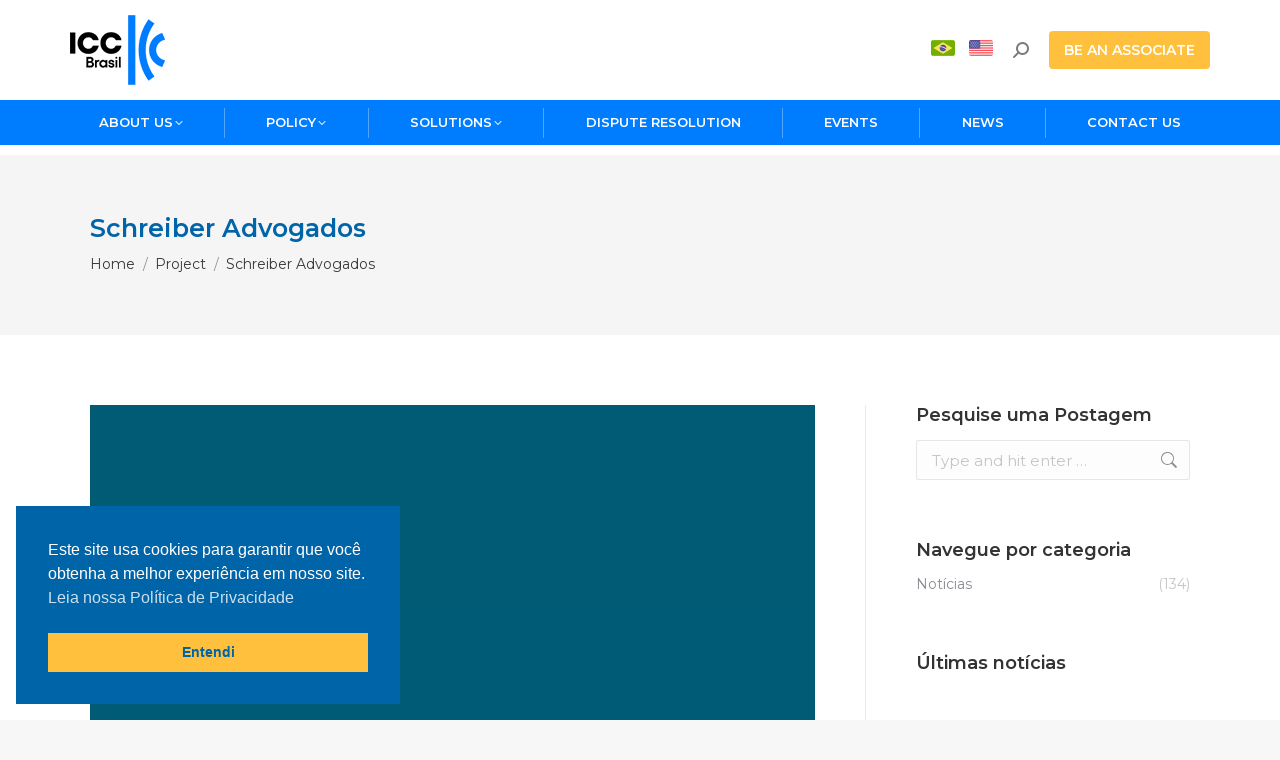

--- FILE ---
content_type: text/html; charset=UTF-8
request_url: https://www.iccbrasil.org/en/associados/schreiber-advogados/
body_size: 25274
content:
<!DOCTYPE html>
<!--[if !(IE 6) | !(IE 7) | !(IE 8)  ]><!-->
<html lang="en-US" class="no-js">
<!--<![endif]-->
<head>
	<meta charset="UTF-8" />
				<meta name="viewport" content="width=device-width, initial-scale=1, maximum-scale=1, user-scalable=0"/>
			<meta name="theme-color" content="#007dff"/>	<link rel="profile" href="https://gmpg.org/xfn/11" />
	<meta name='robots' content='noindex, follow' />
	<style>img:is([sizes="auto" i], [sizes^="auto," i]) { contain-intrinsic-size: 3000px 1500px }</style>
	<link rel="alternate" href="https://www.iccbrasil.org/associados/schreiber-advogados/" hreflang="pt" />
<link rel="alternate" href="https://www.iccbrasil.org/en/associados/schreiber-advogados/" hreflang="en" />

<!-- Google Tag Manager for WordPress by gtm4wp.com -->
<script data-cfasync="false" data-pagespeed-no-defer>
	var gtm4wp_datalayer_name = "dataLayer";
	var dataLayer = dataLayer || [];
</script>
<!-- End Google Tag Manager for WordPress by gtm4wp.com -->
	<!-- This site is optimized with the Yoast SEO plugin v26.3 - https://yoast.com/wordpress/plugins/seo/ -->
	<title>Schreiber Advogados - ICC Brasil</title>
	<meta property="og:locale" content="en_US" />
	<meta property="og:locale:alternate" content="pt_BR" />
	<meta property="og:type" content="article" />
	<meta property="og:title" content="Schreiber Advogados - ICC Brasil" />
	<meta property="og:url" content="https://www.iccbrasil.org/en/associados/schreiber-advogados/" />
	<meta property="og:site_name" content="ICC Brasil" />
	<meta property="article:modified_time" content="2025-05-30T18:59:10+00:00" />
	<meta property="og:image" content="https://www.iccbrasil.org/wp-content/uploads/2021/07/Logo-Associados-Site-31.png" />
	<meta property="og:image:width" content="1080" />
	<meta property="og:image:height" content="1080" />
	<meta property="og:image:type" content="image/png" />
	<meta name="twitter:card" content="summary_large_image" />
	<script type="application/ld+json" class="yoast-schema-graph">{"@context":"https://schema.org","@graph":[{"@type":"WebPage","@id":"https://www.iccbrasil.org/en/associados/schreiber-advogados/","url":"https://www.iccbrasil.org/en/associados/schreiber-advogados/","name":"Schreiber Advogados - ICC Brasil","isPartOf":{"@id":"https://www.iccbrasil.org/en/#website"},"primaryImageOfPage":{"@id":"https://www.iccbrasil.org/en/associados/schreiber-advogados/#primaryimage"},"image":{"@id":"https://www.iccbrasil.org/en/associados/schreiber-advogados/#primaryimage"},"thumbnailUrl":"https://www.iccbrasil.org/wp-content/uploads/2021/07/Logo-Associados-Site-31.png","datePublished":"2021-07-12T14:32:11+00:00","dateModified":"2025-05-30T18:59:10+00:00","breadcrumb":{"@id":"https://www.iccbrasil.org/en/associados/schreiber-advogados/#breadcrumb"},"inLanguage":"en-US","potentialAction":[{"@type":"ReadAction","target":["https://www.iccbrasil.org/en/associados/schreiber-advogados/"]}]},{"@type":"ImageObject","inLanguage":"en-US","@id":"https://www.iccbrasil.org/en/associados/schreiber-advogados/#primaryimage","url":"https://www.iccbrasil.org/wp-content/uploads/2021/07/Logo-Associados-Site-31.png","contentUrl":"https://www.iccbrasil.org/wp-content/uploads/2021/07/Logo-Associados-Site-31.png","width":1080,"height":1080},{"@type":"BreadcrumbList","@id":"https://www.iccbrasil.org/en/associados/schreiber-advogados/#breadcrumb","itemListElement":[{"@type":"ListItem","position":1,"name":"Início","item":"https://www.iccbrasil.org/en/"},{"@type":"ListItem","position":2,"name":"Portfolio","item":"https://www.iccbrasil.org/en/associados/"},{"@type":"ListItem","position":3,"name":"Schreiber Advogados"}]},{"@type":"WebSite","@id":"https://www.iccbrasil.org/en/#website","url":"https://www.iccbrasil.org/en/","name":"ICC Brasil","description":"International Chamber of Commerce","publisher":{"@id":"https://www.iccbrasil.org/en/#organization"},"potentialAction":[{"@type":"SearchAction","target":{"@type":"EntryPoint","urlTemplate":"https://www.iccbrasil.org/en/?s={search_term_string}"},"query-input":{"@type":"PropertyValueSpecification","valueRequired":true,"valueName":"search_term_string"}}],"inLanguage":"en-US"},{"@type":"Organization","@id":"https://www.iccbrasil.org/en/#organization","name":"ICC Brasil","url":"https://www.iccbrasil.org/en/","logo":{"@type":"ImageObject","inLanguage":"en-US","@id":"https://www.iccbrasil.org/en/#/schema/logo/image/","url":"https://www.iccbrasil.org/wp-content/uploads/2021/03/logo-icc.png","contentUrl":"https://www.iccbrasil.org/wp-content/uploads/2021/03/logo-icc.png","width":247,"height":70,"caption":"ICC Brasil"},"image":{"@id":"https://www.iccbrasil.org/en/#/schema/logo/image/"}}]}</script>
	<!-- / Yoast SEO plugin. -->


<link rel='dns-prefetch' href='//fonts.googleapis.com' />
<link rel="alternate" type="application/rss+xml" title="ICC Brasil &raquo; Feed" href="https://www.iccbrasil.org/en/feed/" />
<link rel="alternate" type="application/rss+xml" title="ICC Brasil &raquo; Comments Feed" href="https://www.iccbrasil.org/en/comments/feed/" />
<link rel='stylesheet' id='mec-select2-style-css' href='https://www.iccbrasil.org/wp-content/plugins/modern-events-calendar/assets/packages/select2/select2.min.css' media='all' />
<link rel='stylesheet' id='mec-font-icons-css' href='https://www.iccbrasil.org/wp-content/plugins/modern-events-calendar/assets/css/iconfonts.css' media='all' />
<link rel='stylesheet' id='mec-frontend-style-css' href='https://www.iccbrasil.org/wp-content/plugins/modern-events-calendar/assets/css/frontend.min.css' media='all' />
<link rel='stylesheet' id='mec-tooltip-style-css' href='https://www.iccbrasil.org/wp-content/plugins/modern-events-calendar/assets/packages/tooltip/tooltip.css' media='all' />
<link rel='stylesheet' id='mec-tooltip-shadow-style-css' href='https://www.iccbrasil.org/wp-content/plugins/modern-events-calendar/assets/packages/tooltip/tooltipster-sideTip-shadow.min.css' media='all' />
<link rel='stylesheet' id='featherlight-css' href='https://www.iccbrasil.org/wp-content/plugins/modern-events-calendar/assets/packages/featherlight/featherlight.css' media='all' />
<link rel='stylesheet' id='mec-lity-style-css' href='https://www.iccbrasil.org/wp-content/plugins/modern-events-calendar/assets/packages/lity/lity.min.css' media='all' />
<link rel='stylesheet' id='mec-general-calendar-style-css' href='https://www.iccbrasil.org/wp-content/plugins/modern-events-calendar/assets/css/mec-general-calendar.css' media='all' />
<style id='classic-theme-styles-inline-css'>
/*! This file is auto-generated */
.wp-block-button__link{color:#fff;background-color:#32373c;border-radius:9999px;box-shadow:none;text-decoration:none;padding:calc(.667em + 2px) calc(1.333em + 2px);font-size:1.125em}.wp-block-file__button{background:#32373c;color:#fff;text-decoration:none}
</style>
<link rel='stylesheet' id='wp-components-css' href='https://www.iccbrasil.org/wp-includes/css/dist/components/style.min.css' media='all' />
<link rel='stylesheet' id='wp-preferences-css' href='https://www.iccbrasil.org/wp-includes/css/dist/preferences/style.min.css' media='all' />
<link rel='stylesheet' id='wp-block-editor-css' href='https://www.iccbrasil.org/wp-includes/css/dist/block-editor/style.min.css' media='all' />
<link rel='stylesheet' id='popup-maker-block-library-style-css' href='https://www.iccbrasil.org/wp-content/plugins/popup-maker/dist/packages/block-library-style.css' media='all' />
<style id='global-styles-inline-css'>
:root{--wp--preset--aspect-ratio--square: 1;--wp--preset--aspect-ratio--4-3: 4/3;--wp--preset--aspect-ratio--3-4: 3/4;--wp--preset--aspect-ratio--3-2: 3/2;--wp--preset--aspect-ratio--2-3: 2/3;--wp--preset--aspect-ratio--16-9: 16/9;--wp--preset--aspect-ratio--9-16: 9/16;--wp--preset--color--black: #000000;--wp--preset--color--cyan-bluish-gray: #abb8c3;--wp--preset--color--white: #FFF;--wp--preset--color--pale-pink: #f78da7;--wp--preset--color--vivid-red: #cf2e2e;--wp--preset--color--luminous-vivid-orange: #ff6900;--wp--preset--color--luminous-vivid-amber: #fcb900;--wp--preset--color--light-green-cyan: #7bdcb5;--wp--preset--color--vivid-green-cyan: #00d084;--wp--preset--color--pale-cyan-blue: #8ed1fc;--wp--preset--color--vivid-cyan-blue: #0693e3;--wp--preset--color--vivid-purple: #9b51e0;--wp--preset--color--accent: #007dff;--wp--preset--color--dark-gray: #111;--wp--preset--color--light-gray: #767676;--wp--preset--gradient--vivid-cyan-blue-to-vivid-purple: linear-gradient(135deg,rgba(6,147,227,1) 0%,rgb(155,81,224) 100%);--wp--preset--gradient--light-green-cyan-to-vivid-green-cyan: linear-gradient(135deg,rgb(122,220,180) 0%,rgb(0,208,130) 100%);--wp--preset--gradient--luminous-vivid-amber-to-luminous-vivid-orange: linear-gradient(135deg,rgba(252,185,0,1) 0%,rgba(255,105,0,1) 100%);--wp--preset--gradient--luminous-vivid-orange-to-vivid-red: linear-gradient(135deg,rgba(255,105,0,1) 0%,rgb(207,46,46) 100%);--wp--preset--gradient--very-light-gray-to-cyan-bluish-gray: linear-gradient(135deg,rgb(238,238,238) 0%,rgb(169,184,195) 100%);--wp--preset--gradient--cool-to-warm-spectrum: linear-gradient(135deg,rgb(74,234,220) 0%,rgb(151,120,209) 20%,rgb(207,42,186) 40%,rgb(238,44,130) 60%,rgb(251,105,98) 80%,rgb(254,248,76) 100%);--wp--preset--gradient--blush-light-purple: linear-gradient(135deg,rgb(255,206,236) 0%,rgb(152,150,240) 100%);--wp--preset--gradient--blush-bordeaux: linear-gradient(135deg,rgb(254,205,165) 0%,rgb(254,45,45) 50%,rgb(107,0,62) 100%);--wp--preset--gradient--luminous-dusk: linear-gradient(135deg,rgb(255,203,112) 0%,rgb(199,81,192) 50%,rgb(65,88,208) 100%);--wp--preset--gradient--pale-ocean: linear-gradient(135deg,rgb(255,245,203) 0%,rgb(182,227,212) 50%,rgb(51,167,181) 100%);--wp--preset--gradient--electric-grass: linear-gradient(135deg,rgb(202,248,128) 0%,rgb(113,206,126) 100%);--wp--preset--gradient--midnight: linear-gradient(135deg,rgb(2,3,129) 0%,rgb(40,116,252) 100%);--wp--preset--font-size--small: 13px;--wp--preset--font-size--medium: 20px;--wp--preset--font-size--large: 36px;--wp--preset--font-size--x-large: 42px;--wp--preset--spacing--20: 0.44rem;--wp--preset--spacing--30: 0.67rem;--wp--preset--spacing--40: 1rem;--wp--preset--spacing--50: 1.5rem;--wp--preset--spacing--60: 2.25rem;--wp--preset--spacing--70: 3.38rem;--wp--preset--spacing--80: 5.06rem;--wp--preset--shadow--natural: 6px 6px 9px rgba(0, 0, 0, 0.2);--wp--preset--shadow--deep: 12px 12px 50px rgba(0, 0, 0, 0.4);--wp--preset--shadow--sharp: 6px 6px 0px rgba(0, 0, 0, 0.2);--wp--preset--shadow--outlined: 6px 6px 0px -3px rgba(255, 255, 255, 1), 6px 6px rgba(0, 0, 0, 1);--wp--preset--shadow--crisp: 6px 6px 0px rgba(0, 0, 0, 1);}:where(.is-layout-flex){gap: 0.5em;}:where(.is-layout-grid){gap: 0.5em;}body .is-layout-flex{display: flex;}.is-layout-flex{flex-wrap: wrap;align-items: center;}.is-layout-flex > :is(*, div){margin: 0;}body .is-layout-grid{display: grid;}.is-layout-grid > :is(*, div){margin: 0;}:where(.wp-block-columns.is-layout-flex){gap: 2em;}:where(.wp-block-columns.is-layout-grid){gap: 2em;}:where(.wp-block-post-template.is-layout-flex){gap: 1.25em;}:where(.wp-block-post-template.is-layout-grid){gap: 1.25em;}.has-black-color{color: var(--wp--preset--color--black) !important;}.has-cyan-bluish-gray-color{color: var(--wp--preset--color--cyan-bluish-gray) !important;}.has-white-color{color: var(--wp--preset--color--white) !important;}.has-pale-pink-color{color: var(--wp--preset--color--pale-pink) !important;}.has-vivid-red-color{color: var(--wp--preset--color--vivid-red) !important;}.has-luminous-vivid-orange-color{color: var(--wp--preset--color--luminous-vivid-orange) !important;}.has-luminous-vivid-amber-color{color: var(--wp--preset--color--luminous-vivid-amber) !important;}.has-light-green-cyan-color{color: var(--wp--preset--color--light-green-cyan) !important;}.has-vivid-green-cyan-color{color: var(--wp--preset--color--vivid-green-cyan) !important;}.has-pale-cyan-blue-color{color: var(--wp--preset--color--pale-cyan-blue) !important;}.has-vivid-cyan-blue-color{color: var(--wp--preset--color--vivid-cyan-blue) !important;}.has-vivid-purple-color{color: var(--wp--preset--color--vivid-purple) !important;}.has-black-background-color{background-color: var(--wp--preset--color--black) !important;}.has-cyan-bluish-gray-background-color{background-color: var(--wp--preset--color--cyan-bluish-gray) !important;}.has-white-background-color{background-color: var(--wp--preset--color--white) !important;}.has-pale-pink-background-color{background-color: var(--wp--preset--color--pale-pink) !important;}.has-vivid-red-background-color{background-color: var(--wp--preset--color--vivid-red) !important;}.has-luminous-vivid-orange-background-color{background-color: var(--wp--preset--color--luminous-vivid-orange) !important;}.has-luminous-vivid-amber-background-color{background-color: var(--wp--preset--color--luminous-vivid-amber) !important;}.has-light-green-cyan-background-color{background-color: var(--wp--preset--color--light-green-cyan) !important;}.has-vivid-green-cyan-background-color{background-color: var(--wp--preset--color--vivid-green-cyan) !important;}.has-pale-cyan-blue-background-color{background-color: var(--wp--preset--color--pale-cyan-blue) !important;}.has-vivid-cyan-blue-background-color{background-color: var(--wp--preset--color--vivid-cyan-blue) !important;}.has-vivid-purple-background-color{background-color: var(--wp--preset--color--vivid-purple) !important;}.has-black-border-color{border-color: var(--wp--preset--color--black) !important;}.has-cyan-bluish-gray-border-color{border-color: var(--wp--preset--color--cyan-bluish-gray) !important;}.has-white-border-color{border-color: var(--wp--preset--color--white) !important;}.has-pale-pink-border-color{border-color: var(--wp--preset--color--pale-pink) !important;}.has-vivid-red-border-color{border-color: var(--wp--preset--color--vivid-red) !important;}.has-luminous-vivid-orange-border-color{border-color: var(--wp--preset--color--luminous-vivid-orange) !important;}.has-luminous-vivid-amber-border-color{border-color: var(--wp--preset--color--luminous-vivid-amber) !important;}.has-light-green-cyan-border-color{border-color: var(--wp--preset--color--light-green-cyan) !important;}.has-vivid-green-cyan-border-color{border-color: var(--wp--preset--color--vivid-green-cyan) !important;}.has-pale-cyan-blue-border-color{border-color: var(--wp--preset--color--pale-cyan-blue) !important;}.has-vivid-cyan-blue-border-color{border-color: var(--wp--preset--color--vivid-cyan-blue) !important;}.has-vivid-purple-border-color{border-color: var(--wp--preset--color--vivid-purple) !important;}.has-vivid-cyan-blue-to-vivid-purple-gradient-background{background: var(--wp--preset--gradient--vivid-cyan-blue-to-vivid-purple) !important;}.has-light-green-cyan-to-vivid-green-cyan-gradient-background{background: var(--wp--preset--gradient--light-green-cyan-to-vivid-green-cyan) !important;}.has-luminous-vivid-amber-to-luminous-vivid-orange-gradient-background{background: var(--wp--preset--gradient--luminous-vivid-amber-to-luminous-vivid-orange) !important;}.has-luminous-vivid-orange-to-vivid-red-gradient-background{background: var(--wp--preset--gradient--luminous-vivid-orange-to-vivid-red) !important;}.has-very-light-gray-to-cyan-bluish-gray-gradient-background{background: var(--wp--preset--gradient--very-light-gray-to-cyan-bluish-gray) !important;}.has-cool-to-warm-spectrum-gradient-background{background: var(--wp--preset--gradient--cool-to-warm-spectrum) !important;}.has-blush-light-purple-gradient-background{background: var(--wp--preset--gradient--blush-light-purple) !important;}.has-blush-bordeaux-gradient-background{background: var(--wp--preset--gradient--blush-bordeaux) !important;}.has-luminous-dusk-gradient-background{background: var(--wp--preset--gradient--luminous-dusk) !important;}.has-pale-ocean-gradient-background{background: var(--wp--preset--gradient--pale-ocean) !important;}.has-electric-grass-gradient-background{background: var(--wp--preset--gradient--electric-grass) !important;}.has-midnight-gradient-background{background: var(--wp--preset--gradient--midnight) !important;}.has-small-font-size{font-size: var(--wp--preset--font-size--small) !important;}.has-medium-font-size{font-size: var(--wp--preset--font-size--medium) !important;}.has-large-font-size{font-size: var(--wp--preset--font-size--large) !important;}.has-x-large-font-size{font-size: var(--wp--preset--font-size--x-large) !important;}
:where(.wp-block-post-template.is-layout-flex){gap: 1.25em;}:where(.wp-block-post-template.is-layout-grid){gap: 1.25em;}
:where(.wp-block-columns.is-layout-flex){gap: 2em;}:where(.wp-block-columns.is-layout-grid){gap: 2em;}
:root :where(.wp-block-pullquote){font-size: 1.5em;line-height: 1.6;}
</style>
<link rel='stylesheet' id='wpa-css-css' href='https://www.iccbrasil.org/wp-content/plugins/honeypot/includes/css/wpa.css' media='all' />
<link rel='stylesheet' id='nsc_bar_nice-cookie-consent-css' href='https://www.iccbrasil.org/wp-content/plugins/beautiful-and-responsive-cookie-consent/public/cookieNSCconsent.min.css' media='all' />
<link rel='stylesheet' id='the7-font-css' href='https://www.iccbrasil.org/wp-content/themes/dt-the7/fonts/icomoon-the7-font/icomoon-the7-font.min.css' media='all' />
<link rel='stylesheet' id='the7-Defaults-css' href='https://www.iccbrasil.org/wp-content/uploads/smile_fonts/Defaults/Defaults.css' media='all' />
<link rel='stylesheet' id='popup-maker-site-css' href='//www.iccbrasil.org/wp-content/uploads/pum/pum-site-styles.css?generated=1759242197' media='all' />
<link rel='stylesheet' id='dt-web-fonts-css' href='https://fonts.googleapis.com/css?family=Montserrat:400,500,600,700,800%7CRoboto:400,600,700' media='all' />
<link rel='stylesheet' id='dt-main-css' href='https://www.iccbrasil.org/wp-content/themes/dt-the7/css/main.min.css' media='all' />
<link rel='stylesheet' id='the7-custom-scrollbar-css' href='https://www.iccbrasil.org/wp-content/themes/dt-the7/lib/custom-scrollbar/custom-scrollbar.min.css' media='all' />
<link rel='stylesheet' id='the7-wpbakery-css' href='https://www.iccbrasil.org/wp-content/themes/dt-the7/css/wpbakery.min.css' media='all' />
<link rel='stylesheet' id='the7-core-css' href='https://www.iccbrasil.org/wp-content/plugins/dt-the7-core/assets/css/post-type.min.css' media='all' />
<link rel='stylesheet' id='the7-css-vars-css' href='https://www.iccbrasil.org/wp-content/uploads/the7-css/css-vars.css' media='all' />
<link rel='stylesheet' id='dt-custom-css' href='https://www.iccbrasil.org/wp-content/uploads/the7-css/custom.css' media='all' />
<link rel='stylesheet' id='dt-media-css' href='https://www.iccbrasil.org/wp-content/uploads/the7-css/media.css' media='all' />
<link rel='stylesheet' id='the7-mega-menu-css' href='https://www.iccbrasil.org/wp-content/uploads/the7-css/mega-menu.css' media='all' />
<link rel='stylesheet' id='the7-elements-albums-portfolio-css' href='https://www.iccbrasil.org/wp-content/uploads/the7-css/the7-elements-albums-portfolio.css' media='all' />
<link rel='stylesheet' id='the7-elements-css' href='https://www.iccbrasil.org/wp-content/uploads/the7-css/post-type-dynamic.css' media='all' />
<link rel='stylesheet' id='style-css' href='https://www.iccbrasil.org/wp-content/themes/dt-the7-child/style.css' media='all' />
<link rel='stylesheet' id='themify-font-icons-css2-css' href='https://www.iccbrasil.org/wp-content/plugins/themify-ptb/admin/themify-icons/font-awesome.min.css' media='all' />
<link rel='stylesheet' id='ptb-colors-css' href='https://www.iccbrasil.org/wp-content/plugins/themify-ptb/admin/themify-icons/themify.framework.css' media='all' />
<link rel='stylesheet' id='ptb-css' href='https://www.iccbrasil.org/wp-content/plugins/themify-ptb/public/css/ptb-public.css' media='all' />
<script src="https://www.iccbrasil.org/wp-includes/js/jquery/jquery.min.js" id="jquery-core-js"></script>
<script src="https://www.iccbrasil.org/wp-includes/js/jquery/jquery-migrate.min.js" id="jquery-migrate-js"></script>
<script src="https://www.iccbrasil.org/wp-content/plugins/modern-events-calendar/assets/js/mec-general-calendar.js" id="mec-general-calendar-script-js"></script>
<script id="mec-frontend-script-js-extra">
var mecdata = {"day":"day","days":"days","hour":"hour","hours":"hours","minute":"minute","minutes":"minutes","second":"second","seconds":"seconds","elementor_edit_mode":"no","recapcha_key":"","ajax_url":"https:\/\/www.iccbrasil.org\/wp-admin\/admin-ajax.php","fes_nonce":"8ee2a0927c","current_year":"2025","current_month":"11","datepicker_format":"dd-mm-yy&d-m-Y"};
</script>
<script src="https://www.iccbrasil.org/wp-content/plugins/modern-events-calendar/assets/js/frontend.js" id="mec-frontend-script-js"></script>
<script src="https://www.iccbrasil.org/wp-content/plugins/modern-events-calendar/assets/js/events.js" id="mec-events-script-js"></script>
<script id="dt-above-fold-js-extra">
var dtLocal = {"themeUrl":"https:\/\/www.iccbrasil.org\/wp-content\/themes\/dt-the7","passText":"To view this protected post, enter the password below:","moreButtonText":{"loading":"Loading...","loadMore":"Load more"},"postID":"2779","ajaxurl":"https:\/\/www.iccbrasil.org\/wp-admin\/admin-ajax.php","REST":{"baseUrl":"https:\/\/www.iccbrasil.org\/wp-json\/the7\/v1","endpoints":{"sendMail":"\/send-mail"}},"contactMessages":{"required":"One or more fields have an error. Please check and try again.","terms":"Please accept the privacy policy.","fillTheCaptchaError":"Please, fill the captcha."},"captchaSiteKey":"","ajaxNonce":"b2fa06dbbb","pageData":"","themeSettings":{"smoothScroll":"on","lazyLoading":false,"desktopHeader":{"height":110},"ToggleCaptionEnabled":"disabled","ToggleCaption":"Navigation","floatingHeader":{"showAfter":94,"showMenu":true,"height":115,"logo":{"showLogo":true,"html":"<img class=\" preload-me\" src=\"https:\/\/www.iccbrasil.org\/wp-content\/uploads\/2022\/11\/icc-logo.png\" srcset=\"https:\/\/www.iccbrasil.org\/wp-content\/uploads\/2022\/11\/icc-logo.png 95w, https:\/\/www.iccbrasil.org\/wp-content\/uploads\/2022\/11\/icc-brasil-retina.png 152w\" width=\"95\" height=\"70\"   sizes=\"95px\" alt=\"ICC Brasil\" \/>","url":"https:\/\/www.iccbrasil.org\/en\/"}},"topLine":{"floatingTopLine":{"logo":{"showLogo":false,"html":""}}},"mobileHeader":{"firstSwitchPoint":992,"secondSwitchPoint":778,"firstSwitchPointHeight":60,"secondSwitchPointHeight":60,"mobileToggleCaptionEnabled":"disabled","mobileToggleCaption":"Menu"},"stickyMobileHeaderFirstSwitch":{"logo":{"html":"<img class=\" preload-me\" src=\"https:\/\/www.iccbrasil.org\/wp-content\/uploads\/2022\/11\/icc-logo-mobile.png\" srcset=\"https:\/\/www.iccbrasil.org\/wp-content\/uploads\/2022\/11\/icc-logo-mobile.png 81w, https:\/\/www.iccbrasil.org\/wp-content\/uploads\/2022\/11\/icc-brasil-retina.png 152w\" width=\"81\" height=\"60\"   sizes=\"81px\" alt=\"ICC Brasil\" \/>"}},"stickyMobileHeaderSecondSwitch":{"logo":{"html":"<img class=\" preload-me\" src=\"https:\/\/www.iccbrasil.org\/wp-content\/uploads\/2022\/11\/icc-logo-mobile.png\" srcset=\"https:\/\/www.iccbrasil.org\/wp-content\/uploads\/2022\/11\/icc-logo-mobile.png 81w, https:\/\/www.iccbrasil.org\/wp-content\/uploads\/2022\/11\/icc-brasil-retina.png 152w\" width=\"81\" height=\"60\"   sizes=\"81px\" alt=\"ICC Brasil\" \/>"}},"sidebar":{"switchPoint":992},"boxedWidth":"1280px"},"VCMobileScreenWidth":"768"};
var dtShare = {"shareButtonText":{"facebook":"Share on Facebook","twitter":"Share on X","pinterest":"Pin it","linkedin":"Share on Linkedin","whatsapp":"Share on Whatsapp"},"overlayOpacity":"85"};
</script>
<script src="https://www.iccbrasil.org/wp-content/themes/dt-the7/js/above-the-fold.min.js" id="dt-above-fold-js"></script>
<script id="ptb-js-extra">
var ptb = {"url":"https:\/\/www.iccbrasil.org\/wp-content\/plugins\/themify-ptb\/public\/","ver":"1.7.0","min":{"css":{"lightbox":false},"js":[]},"include":"https:\/\/www.iccbrasil.org\/wp-includes\/js\/","is_themify_theme":""};
</script>
<script defer="defer" src="https://www.iccbrasil.org/wp-content/plugins/themify-ptb/public/js/ptb-public.js" id="ptb-js"></script>
<script></script><link rel="alternate" title="oEmbed (JSON)" type="application/json+oembed" href="https://www.iccbrasil.org/wp-json/oembed/1.0/embed?url=https%3A%2F%2Fwww.iccbrasil.org%2Fen%2Fassociados%2Fschreiber-advogados%2F" />
<link rel="alternate" title="oEmbed (XML)" type="text/xml+oembed" href="https://www.iccbrasil.org/wp-json/oembed/1.0/embed?url=https%3A%2F%2Fwww.iccbrasil.org%2Fen%2Fassociados%2Fschreiber-advogados%2F&#038;format=xml" />
        <script type="text/javascript">
            ajaxurl = 'https://www.iccbrasil.org/wp-admin/admin-ajax.php';
        </script>
        
<!-- Google Tag Manager for WordPress by gtm4wp.com -->
<!-- GTM Container placement set to automatic -->
<script data-cfasync="false" data-pagespeed-no-defer>
	var dataLayer_content = {"pagePostType":"dt_portfolio","pagePostType2":"single-dt_portfolio","pagePostAuthor":"ICC Brasil"};
	dataLayer.push( dataLayer_content );
</script>
<script data-cfasync="false" data-pagespeed-no-defer>
(function(w,d,s,l,i){w[l]=w[l]||[];w[l].push({'gtm.start':
new Date().getTime(),event:'gtm.js'});var f=d.getElementsByTagName(s)[0],
j=d.createElement(s),dl=l!='dataLayer'?'&l='+l:'';j.async=true;j.src=
'//www.googletagmanager.com/gtm.js?id='+i+dl;f.parentNode.insertBefore(j,f);
})(window,document,'script','dataLayer','GTM-W838N4Z5');
</script>
<!-- End Google Tag Manager for WordPress by gtm4wp.com --><meta name="generator" content="Powered by WPBakery Page Builder - drag and drop page builder for WordPress."/>
<link rel="icon" href="https://www.iccbrasil.org/wp-content/uploads/2023/03/logo-icc_favicon.png" type="image/png" sizes="16x16"/><link rel="icon" href="https://www.iccbrasil.org/wp-content/uploads/2023/03/logo-icc_favicon-alta-definicao.png" type="image/png" sizes="32x32"/><link rel="apple-touch-icon" href="https://www.iccbrasil.org/wp-content/uploads/2023/03/logo-icc_Iphone-60x60px.png"><link rel="apple-touch-icon" sizes="76x76" href="https://www.iccbrasil.org/wp-content/uploads/2023/03/logo-icc_Ipad-76x76px.png"><link rel="apple-touch-icon" sizes="120x120" href="https://www.iccbrasil.org/wp-content/uploads/2023/03/logo-icc_Iphone-120x120px.png"><link rel="apple-touch-icon" sizes="152x152" href="https://www.iccbrasil.org/wp-content/uploads/2023/03/logo-icc_Ipad-152x152px.png"><noscript><style> .wpb_animate_when_almost_visible { opacity: 1; }</style></noscript><style type="text/css">.mec-wrap, .mec-wrap div:not([class^="elementor-"]), .lity-container, .mec-wrap h1, .mec-wrap h2, .mec-wrap h3, .mec-wrap h4, .mec-wrap h5, .mec-wrap h6, .entry-content .mec-wrap h1, .entry-content .mec-wrap h2, .entry-content .mec-wrap h3, .entry-content .mec-wrap h4, .entry-content .mec-wrap h5, .entry-content .mec-wrap h6, .mec-wrap .mec-totalcal-box input[type="submit"], .mec-wrap .mec-totalcal-box .mec-totalcal-view span, .mec-agenda-event-title a, .lity-content .mec-events-meta-group-booking select, .lity-content .mec-book-ticket-variation h5, .lity-content .mec-events-meta-group-booking input[type="number"], .lity-content .mec-events-meta-group-booking input[type="text"], .lity-content .mec-events-meta-group-booking input[type="email"],.mec-organizer-item a, .mec-single-event .mec-events-meta-group-booking ul.mec-book-tickets-container li.mec-book-ticket-container label { font-family: "Montserrat", -apple-system, BlinkMacSystemFont, "Segoe UI", Roboto, sans-serif;}.mec-event-content p, .mec-search-bar-result .mec-event-detail{ font-family: Roboto, sans-serif;} .mec-wrap .mec-totalcal-box input, .mec-wrap .mec-totalcal-box select, .mec-checkboxes-search .mec-searchbar-category-wrap, .mec-wrap .mec-totalcal-box .mec-totalcal-view span { font-family: "Roboto", Helvetica, Arial, sans-serif; }.mec-event-grid-modern .event-grid-modern-head .mec-event-day, .mec-event-list-minimal .mec-time-details, .mec-event-list-minimal .mec-event-detail, .mec-event-list-modern .mec-event-detail, .mec-event-grid-minimal .mec-time-details, .mec-event-grid-minimal .mec-event-detail, .mec-event-grid-simple .mec-event-detail, .mec-event-cover-modern .mec-event-place, .mec-event-cover-clean .mec-event-place, .mec-calendar .mec-event-article .mec-localtime-details div, .mec-calendar .mec-event-article .mec-event-detail, .mec-calendar.mec-calendar-daily .mec-calendar-d-top h2, .mec-calendar.mec-calendar-daily .mec-calendar-d-top h3, .mec-toggle-item-col .mec-event-day, .mec-weather-summary-temp { font-family: "Roboto", sans-serif; } .mec-fes-form, .mec-fes-list, .mec-fes-form input, .mec-event-date .mec-tooltip .box, .mec-event-status .mec-tooltip .box, .ui-datepicker.ui-widget, .mec-fes-form button[type="submit"].mec-fes-sub-button, .mec-wrap .mec-timeline-events-container p, .mec-wrap .mec-timeline-events-container h4, .mec-wrap .mec-timeline-events-container div, .mec-wrap .mec-timeline-events-container a, .mec-wrap .mec-timeline-events-container span { font-family: -apple-system, BlinkMacSystemFont, "Segoe UI", Roboto, sans-serif !important; }.mec-event-grid-minimal .mec-modal-booking-button:hover, .mec-events-timeline-wrap .mec-organizer-item a, .mec-events-timeline-wrap .mec-organizer-item:after, .mec-events-timeline-wrap .mec-shortcode-organizers i, .mec-timeline-event .mec-modal-booking-button, .mec-wrap .mec-map-lightbox-wp.mec-event-list-classic .mec-event-date, .mec-timetable-t2-col .mec-modal-booking-button:hover, .mec-event-container-classic .mec-modal-booking-button:hover, .mec-calendar-events-side .mec-modal-booking-button:hover, .mec-event-grid-yearly  .mec-modal-booking-button, .mec-events-agenda .mec-modal-booking-button, .mec-event-grid-simple .mec-modal-booking-button, .mec-event-list-minimal  .mec-modal-booking-button:hover, .mec-timeline-month-divider,  .mec-wrap.colorskin-custom .mec-totalcal-box .mec-totalcal-view span:hover,.mec-wrap.colorskin-custom .mec-calendar.mec-event-calendar-classic .mec-selected-day,.mec-wrap.colorskin-custom .mec-color, .mec-wrap.colorskin-custom .mec-event-sharing-wrap .mec-event-sharing > li:hover a, .mec-wrap.colorskin-custom .mec-color-hover:hover, .mec-wrap.colorskin-custom .mec-color-before *:before ,.mec-wrap.colorskin-custom .mec-widget .mec-event-grid-classic.owl-carousel .owl-nav i,.mec-wrap.colorskin-custom .mec-event-list-classic a.magicmore:hover,.mec-wrap.colorskin-custom .mec-event-grid-simple:hover .mec-event-title,.mec-wrap.colorskin-custom .mec-single-event .mec-event-meta dd.mec-events-event-categories:before,.mec-wrap.colorskin-custom .mec-single-event-date:before,.mec-wrap.colorskin-custom .mec-single-event-time:before,.mec-wrap.colorskin-custom .mec-events-meta-group.mec-events-meta-group-venue:before,.mec-wrap.colorskin-custom .mec-calendar .mec-calendar-side .mec-previous-month i,.mec-wrap.colorskin-custom .mec-calendar .mec-calendar-side .mec-next-month:hover,.mec-wrap.colorskin-custom .mec-calendar .mec-calendar-side .mec-previous-month:hover,.mec-wrap.colorskin-custom .mec-calendar .mec-calendar-side .mec-next-month:hover,.mec-wrap.colorskin-custom .mec-calendar.mec-event-calendar-classic dt.mec-selected-day:hover,.mec-wrap.colorskin-custom .mec-infowindow-wp h5 a:hover, .colorskin-custom .mec-events-meta-group-countdown .mec-end-counts h3,.mec-calendar .mec-calendar-side .mec-next-month i,.mec-wrap .mec-totalcal-box i,.mec-calendar .mec-event-article .mec-event-title a:hover,.mec-attendees-list-details .mec-attendee-profile-link a:hover,.mec-wrap.colorskin-custom .mec-next-event-details li i, .mec-next-event-details i:before, .mec-marker-infowindow-wp .mec-marker-infowindow-count, .mec-next-event-details a,.mec-wrap.colorskin-custom .mec-events-masonry-cats a.mec-masonry-cat-selected,.lity .mec-color,.lity .mec-color-before :before,.lity .mec-color-hover:hover,.lity .mec-wrap .mec-color,.lity .mec-wrap .mec-color-before :before,.lity .mec-wrap .mec-color-hover:hover,.leaflet-popup-content .mec-color,.leaflet-popup-content .mec-color-before :before,.leaflet-popup-content .mec-color-hover:hover,.leaflet-popup-content .mec-wrap .mec-color,.leaflet-popup-content .mec-wrap .mec-color-before :before,.leaflet-popup-content .mec-wrap .mec-color-hover:hover, .mec-calendar.mec-calendar-daily .mec-calendar-d-table .mec-daily-view-day.mec-daily-view-day-active.mec-color, .mec-map-boxshow div .mec-map-view-event-detail.mec-event-detail i,.mec-map-boxshow div .mec-map-view-event-detail.mec-event-detail:hover,.mec-map-boxshow .mec-color,.mec-map-boxshow .mec-color-before :before,.mec-map-boxshow .mec-color-hover:hover,.mec-map-boxshow .mec-wrap .mec-color,.mec-map-boxshow .mec-wrap .mec-color-before :before,.mec-map-boxshow .mec-wrap .mec-color-hover:hover, .mec-choosen-time-message, .mec-booking-calendar-month-navigation .mec-next-month:hover, .mec-booking-calendar-month-navigation .mec-previous-month:hover, .mec-yearly-view-wrap .mec-agenda-event-title a:hover, .mec-yearly-view-wrap .mec-yearly-title-sec .mec-next-year i, .mec-yearly-view-wrap .mec-yearly-title-sec .mec-previous-year i, .mec-yearly-view-wrap .mec-yearly-title-sec .mec-next-year:hover, .mec-yearly-view-wrap .mec-yearly-title-sec .mec-previous-year:hover, .mec-av-spot .mec-av-spot-head .mec-av-spot-box span, .mec-wrap.colorskin-custom .mec-calendar .mec-calendar-side .mec-previous-month:hover .mec-load-month-link, .mec-wrap.colorskin-custom .mec-calendar .mec-calendar-side .mec-next-month:hover .mec-load-month-link, .mec-yearly-view-wrap .mec-yearly-title-sec .mec-previous-year:hover .mec-load-month-link, .mec-yearly-view-wrap .mec-yearly-title-sec .mec-next-year:hover .mec-load-month-link, .mec-skin-list-events-container .mec-data-fields-tooltip .mec-data-fields-tooltip-box ul .mec-event-data-field-item a, .mec-booking-shortcode .mec-event-ticket-name, .mec-booking-shortcode .mec-event-ticket-price, .mec-booking-shortcode .mec-ticket-variation-name, .mec-booking-shortcode .mec-ticket-variation-price, .mec-booking-shortcode label, .mec-booking-shortcode .nice-select, .mec-booking-shortcode input, .mec-booking-shortcode span.mec-book-price-detail-description, .mec-booking-shortcode .mec-ticket-name, .mec-booking-shortcode label.wn-checkbox-label{color: #26cdcb}.mec-skin-carousel-container .mec-event-footer-carousel-type3 .mec-modal-booking-button:hover, .mec-wrap.colorskin-custom .mec-event-sharing .mec-event-share:hover .event-sharing-icon,.mec-wrap.colorskin-custom .mec-event-grid-clean .mec-event-date,.mec-wrap.colorskin-custom .mec-event-list-modern .mec-event-sharing > li:hover a i,.mec-wrap.colorskin-custom .mec-event-list-modern .mec-event-sharing .mec-event-share:hover .mec-event-sharing-icon,.mec-wrap.colorskin-custom .mec-event-list-modern .mec-event-sharing li:hover a i,.mec-wrap.colorskin-custom .mec-calendar:not(.mec-event-calendar-classic) .mec-selected-day,.mec-wrap.colorskin-custom .mec-calendar .mec-selected-day:hover,.mec-wrap.colorskin-custom .mec-calendar .mec-calendar-row  dt.mec-has-event:hover,.mec-wrap.colorskin-custom .mec-calendar .mec-has-event:after, .mec-wrap.colorskin-custom .mec-bg-color, .mec-wrap.colorskin-custom .mec-bg-color-hover:hover, .colorskin-custom .mec-event-sharing-wrap:hover > li, .mec-wrap.colorskin-custom .mec-totalcal-box .mec-totalcal-view span.mec-totalcalview-selected,.mec-wrap .flip-clock-wrapper ul li a div div.inn,.mec-wrap .mec-totalcal-box .mec-totalcal-view span.mec-totalcalview-selected,.event-carousel-type1-head .mec-event-date-carousel,.mec-event-countdown-style3 .mec-event-date,#wrap .mec-wrap article.mec-event-countdown-style1,.mec-event-countdown-style1 .mec-event-countdown-part3 a.mec-event-button,.mec-wrap .mec-event-countdown-style2,.mec-map-get-direction-btn-cnt input[type="submit"],.mec-booking button,span.mec-marker-wrap,.mec-wrap.colorskin-custom .mec-timeline-events-container .mec-timeline-event-date:before, .mec-has-event-for-booking.mec-active .mec-calendar-novel-selected-day, .mec-booking-tooltip.multiple-time .mec-booking-calendar-date.mec-active, .mec-booking-tooltip.multiple-time .mec-booking-calendar-date:hover, .mec-ongoing-normal-label, .mec-calendar .mec-has-event:after, .mec-event-list-modern .mec-event-sharing li:hover .telegram{background-color: #26cdcb;}.mec-booking-tooltip.multiple-time .mec-booking-calendar-date:hover, .mec-calendar-day.mec-active .mec-booking-tooltip.multiple-time .mec-booking-calendar-date.mec-active{ background-color: #26cdcb;}.mec-skin-carousel-container .mec-event-footer-carousel-type3 .mec-modal-booking-button:hover, .mec-timeline-month-divider, .mec-wrap.colorskin-custom .mec-single-event .mec-speakers-details ul li .mec-speaker-avatar a:hover img,.mec-wrap.colorskin-custom .mec-event-list-modern .mec-event-sharing > li:hover a i,.mec-wrap.colorskin-custom .mec-event-list-modern .mec-event-sharing .mec-event-share:hover .mec-event-sharing-icon,.mec-wrap.colorskin-custom .mec-event-list-standard .mec-month-divider span:before,.mec-wrap.colorskin-custom .mec-single-event .mec-social-single:before,.mec-wrap.colorskin-custom .mec-single-event .mec-frontbox-title:before,.mec-wrap.colorskin-custom .mec-calendar .mec-calendar-events-side .mec-table-side-day, .mec-wrap.colorskin-custom .mec-border-color, .mec-wrap.colorskin-custom .mec-border-color-hover:hover, .colorskin-custom .mec-single-event .mec-frontbox-title:before, .colorskin-custom .mec-single-event .mec-wrap-checkout h4:before, .colorskin-custom .mec-single-event .mec-events-meta-group-booking form > h4:before, .mec-wrap.colorskin-custom .mec-totalcal-box .mec-totalcal-view span.mec-totalcalview-selected,.mec-wrap .mec-totalcal-box .mec-totalcal-view span.mec-totalcalview-selected,.event-carousel-type1-head .mec-event-date-carousel:after,.mec-wrap.colorskin-custom .mec-events-masonry-cats a.mec-masonry-cat-selected, .mec-marker-infowindow-wp .mec-marker-infowindow-count, .mec-wrap.colorskin-custom .mec-events-masonry-cats a:hover, .mec-has-event-for-booking .mec-calendar-novel-selected-day, .mec-booking-tooltip.multiple-time .mec-booking-calendar-date.mec-active, .mec-booking-tooltip.multiple-time .mec-booking-calendar-date:hover, .mec-virtual-event-history h3:before, .mec-booking-tooltip.multiple-time .mec-booking-calendar-date:hover, .mec-calendar-day.mec-active .mec-booking-tooltip.multiple-time .mec-booking-calendar-date.mec-active, .mec-rsvp-form-box form > h4:before, .mec-wrap .mec-box-title::before, .mec-box-title::before  {border-color: #26cdcb;}.mec-wrap.colorskin-custom .mec-event-countdown-style3 .mec-event-date:after,.mec-wrap.colorskin-custom .mec-month-divider span:before, .mec-calendar.mec-event-container-simple dl dt.mec-selected-day, .mec-calendar.mec-event-container-simple dl dt.mec-selected-day:hover{border-bottom-color:#26cdcb;}.mec-wrap.colorskin-custom  article.mec-event-countdown-style1 .mec-event-countdown-part2:after{border-color: transparent transparent transparent #26cdcb;}.mec-wrap.colorskin-custom .mec-box-shadow-color { box-shadow: 0 4px 22px -7px #26cdcb;}.mec-events-timeline-wrap .mec-shortcode-organizers, .mec-timeline-event .mec-modal-booking-button, .mec-events-timeline-wrap:before, .mec-wrap.colorskin-custom .mec-timeline-event-local-time, .mec-wrap.colorskin-custom .mec-timeline-event-time ,.mec-wrap.colorskin-custom .mec-timeline-event-location,.mec-choosen-time-message { background: rgba(38,205,203,.11);}.mec-wrap.colorskin-custom .mec-timeline-events-container .mec-timeline-event-date:after{ background: rgba(38,205,203,.3);}.mec-booking-shortcode button { box-shadow: 0 2px 2px rgba(38 205 203 / 27%);}.mec-booking-shortcode button.mec-book-form-back-button{ background-color: rgba(38 205 203 / 40%);}.mec-events-meta-group-booking-shortcode{ background: rgba(38,205,203,.14);}.mec-booking-shortcode label.wn-checkbox-label, .mec-booking-shortcode .nice-select,.mec-booking-shortcode input, .mec-booking-shortcode .mec-book-form-gateway-label input[type=radio]:before, .mec-booking-shortcode input[type=radio]:checked:before, .mec-booking-shortcode ul.mec-book-price-details li, .mec-booking-shortcode ul.mec-book-price-details{ border-color: rgba(38 205 203 / 27%) !important;}.mec-booking-shortcode input::-webkit-input-placeholder,.mec-booking-shortcode textarea::-webkit-input-placeholder{color: #26cdcb}.mec-booking-shortcode input::-moz-placeholder,.mec-booking-shortcode textarea::-moz-placeholder{color: #26cdcb}.mec-booking-shortcode input:-ms-input-placeholder,.mec-booking-shortcode textarea:-ms-input-placeholder {color: #26cdcb}.mec-booking-shortcode input:-moz-placeholder,.mec-booking-shortcode textarea:-moz-placeholder {color: #26cdcb}.mec-booking-shortcode label.wn-checkbox-label:after, .mec-booking-shortcode label.wn-checkbox-label:before, .mec-booking-shortcode input[type=radio]:checked:after{background-color: #26cdcb}</style><!-- Global site tag (gtag.js) - Google Analytics -->
<script async src="https://www.googletagmanager.com/gtag/js?id=UA-213772571-1"></script>
<script>
  window.dataLayer = window.dataLayer || [];
  function gtag(){dataLayer.push(arguments);}
  gtag('js', new Date());

  gtag('config', 'UA-213772571-1');
</script>
<style id='the7-custom-inline-css' type='text/css'>
.sub-nav .menu-item i.fa,
.sub-nav .menu-item i.fas,
.sub-nav .menu-item i.far,
.sub-nav .menu-item i.fab {
	text-align: center;
	width: 1.25em;
}

li.lang-item {
    display: inline !important;
}

:lang(en-US) .header-elements-button-1 {
    display: none !important;
}

:lang(pt-BR) .header-elements-button-2 {
    display: none !important;
}


div#topo {
    margin-top: -35px !important;
}


li.lang-item.lang-item-48.lang-item-pt.lang-item-first a img {
    display: none;
}

li.lang-item.lang-item-48.lang-item-pt.lang-item-first a:before {
    content: url(https://www.iccbrasil.org/wp-content/uploads/2022/02/brasil.png);
}


li.lang-item.lang-item-50.lang-item-en a img {
    display: none;
}


li.lang-item.lang-item-50.lang-item-en a:before {
    content: url(https://www.iccbrasil.org/wp-content/uploads/2022/02/united-states.png);
}

ul.polylang_langswitcher li {
    margin-left: 10px;
}


input#input_4_1 {
    margin: 0px !important;
    position: relative !important;
    top: 1px !important;
    padding-left: 15px !important;
    font-size: 14px !important;
    border-radius: 5px !important;
    background: #ffffff !important;
    border: none !important;
}

#gform_wrapper_4 input#gform_submit_button_4 {
    width: 16% !important;
    margin-left: -25px;
    position: relative !important;
    border-radius: 0px 5px 5px 0px !important;
}

#gform_wrapper_4 .gform_footer.top_label {
    margin-top: 0px !important;
    padding-top: 0px !important;
    width: 20% !important;
    display: inline !important;
}

#gform_wrapper_4 .gform_body {
    width: 80% !important;
    display: inline-block !important;
}

div#gform_wrapper_4 {
    margin-top: -23px !important;
}

div#posts-home {
    min-height: 230px;
}

ul#top-menu span {
    text-transform: uppercase !important;
}

a{text-decoration:none !important;}

.white-text, .white-text h1, .white-text h2, .white-text h3, .white-text h4, .white-text h5, .white-text h6{color:#ffffff;}


#gform_wrapper_1 .gform_body {
    width: 80% !important;
    display: inline-block !important;
}

#gform_wrapper_1 .gform_footer.top_label {
    margin-top: 0px !important;
    padding-top: 0px !important;
    width: 20% !important;
    display: inline !important;
}

#gform_wrapper_1 input#gform_submit_button_1 {
    width: 16% !important;
    margin-left: -25px;
    position: relative !important;
	border-radius:0px 5px 5px 0px !important;
}

input#input_1_1 {
    margin: 0px !important;
    position: relative !important;
    top: 1px !important;
    padding-left: 15px !important;
    font-size: 14px !important;
    border-radius: 5px !important;
    background: #ffffff !important;
}

div#gform_wrapper_1 {
    margin: 0px !important;
}


li#field_1_1 {
    margin-top: 0px !important;
}

div#gform_wrapper_1 {
    margin-top: -15px !important;
}

.shadow {
    border-radius: 5px !important;
}


section#text-2 a {
    margin-right: 10px !important;
}


.shadow .vc_column-inner {
    border-radius: 6px !important;
}


.verde a {
       border-radius: 3px !important;
    border: none !important;
   padding: 15px 15px 15px 50px !important;
   BACKGROUND-IMAGE: none !important;
    font-weight: 700 !important;
}


i.vc_btn3-icon.fas.fa-angle-right {
    line-height: 40px !important;
    height: 40px !important;
    border-right: 1px dashed #ffffff;
    padding-right: 15px;
}

#associados .post-entry-content {
    display: none !important;
}

div#sobre-home .vc_column-inner {
    border-radius: 0px 5px 5px 0px !important;
}


.sobre .ifb-face.ifb-back {
    background: url('https://www.iccbrasil.org/wp-content/uploads/2021/03/sobre.jpg') !important;
}

.publicacoes .ifb-face.ifb-back {
    background: url('https://www.iccbrasil.org/wp-content/uploads/2021/03/publlicacoes.jpg') !important;
}


.litigios  .ifb-face.ifb-back {
    background: url('https://www.iccbrasil.org/wp-content/uploads/2021/03/arbitragem.jpg') !important;
}

.denuncias  .ifb-face.ifb-back {
    background: url('https://www.iccbrasil.org/wp-content/uploads/2021/03/denuncias.jpg') !important;
}


.flip_link a {
    padding: 10px 25px !important;
    border-radius: 5px !important;
    font-weight: 600 !important;
}




.owl-dots {
    margin-top: -5px !important;
}

.owl-carousel.bullets-fill-in .owl-dot.active span {
    box-shadow: inset 0 0 0 20px #26cdcb !important;
}

.owl-dot:not(.active) span{box-shadow: inset 0 0 0 2px #26cdcb !important;
}


.borda .vc_column-inner {
    border: 1px solid #FFFFFF;
    border-radius: 10px !important;
    padding: 30px 20px 10px 20px!important;
}



.divider
{
	position: relative;
	margin-top: 10px;
	height: 1px;
}

.div-transparent:before
{
	content: "";
	position: absolute;
	top: 0;

	width: 100%;
	height: 1px;
	background-image: linear-gradient(to right, rgb(38,205,203), rgb(38,205,203), rgb(38,205,203));
}

.div-arrow-down:after
{
	content: "";
	position: absolute;
	z-index: 1;
	top: -7px;
	left: calc(20px - 0px);
	width: 14px;
	height: 14px;
	transform: rotate(45deg);
	background-color: white;
	border-bottom: 1px solid rgb(38,205,203);
	border-right: 1px solid rgb(38,205,203);
}


.titulo-arrow {
    width: fit-content !important;
}

.post-thumbnail-rollover{border-radius:10px !Important;}

.post-entry-content {
    border-radius: 10px !important;
}

.saiba-mais button.vc_general.vc_btn3.vc_btn3-size-md.vc_btn3-shape-rounded.vc_btn3-style-custom, a.vc_general.vc_btn3.vc_btn3-size-md.vc_btn3-shape-rounded.vc_btn3-style-custom {
    background-image: none !important;
    font-family: 'Montserrat' !important;
    font-weight: 700 !important;
   padding: 8px 20px !important;
    font-size: 13px !important;
}

.card{min-height:140px !Important;}

input#input_1_1 {
    BORDER: NONE !important;
}


input#gform_submit_button_1 {
    POSITION: RELATIVE !important;
    TOP: 1PX !important;
}

.shadow-down{ background: linear-gradient(0deg, rgba(255,255,255,1) 0%, rgba(249,249,249,1) 50%, rgba(237,237,237,1) 100%) !important; height:80px !Important;}


.pontos-direita {
    background-position: top right !important;
    background-repeat: no-repeat !important;
	height:300px !Important;
}


.pontos-esquerda {
    background-position: top left !important;
    background-repeat: no-repeat !important;
	height:300px !Important;
}

.cargo {
    font-size: 12px !important;
    line-height: 18px !important;
    font-weight: 500 !important;
}

.membros .vc_column-inner {
    box-shadow: 0px 0px 8px rgb(0 0 0 / 20%) !important;
    border-radius: 6px !important;
    padding: 15px !important;
		background:#ffffff !Important;
}


.no-shadow .vc_column-inner {
    box-shadow: none !important;
}

.membros2 .vc_column-inner {
    box-shadow: 0px 0px 8px rgb(0 0 0 / 20%) !important;
    border-radius: 6px !important;
    padding: 15px 10px !important;
	background:#ffffff !Important;
}

div#presidente {
    top: -20px;
}

div#membros-conselho{position:relative !important; top:-80px !Important;}


.membros .saiba-mais a.vc_general.vc_btn3.vc_btn3-size-md.vc_btn3-shape-rounded.vc_btn3-style-custom {
    padding: 5px 10px !important;
    font-size: 11px !important;
}

.pum-content.popmake-content {
    font-weight: 400 !important;
    font-size: 15px !important;
}

.page-title.content-left.solid-bg.page-title-responsive-enabled {
    margin-top: 45px !important;
}


.post-thumbnail img {
    border-radius: 8px !important;
}

.mini-post-img img {
    border-radius: 5px !important;
}


.vc_tta-panel-body {
    padding: 35px !important;
}


div#gform_confirmation_wrapper_1 {
    MARGIN-TOP: 5PX !IMPORTANT;
}

.mec-wrap h1, .mec-wrap h2, .mec-wrap h3, .mec-wrap h4, .mec-wrap h5, .mec-wrap h6 {
    font-weight: 500 !important;
}

article.mec-event-article {
    padding-left: 15px !important;
}

.single-mec-events p {
    font-weight: 500 !important;
}



h1.ptb_post_title.ptb_entry_title {
    font-size: 28px !important;
    color: #0064a8 !important;
    line-height: 32px !important;
	
}

.breads {margin-top: 10px !important; font-size:13px !important; margin-left:-5px !Important; color:#999999 !Important;}


.breads a {text-decoration:none !Important; color:#999999 !Important; margin: 0 5px !important;}

.ptb_module.ptb_thumbnail.imagem-publicacao {
    background: #f3f3f3 !important;
    padding: 20px !important;
    text-align: center !important;
}


.ptb_module.ptb_thumbnail.imagem-publicacao figure{margin-bottom:0px !important;}

.ptb_module_inline.ptb_taxonomies_categoria a {
    border: 1px solid #999999 !important;
    padding: 5px 10px !important;
    border-radius: 6px !important;
    color: #000000 !important;
    text-decoration: none !important;
    margin-right: 5px !important;
	font-size: 13px !important;
	    pointer-events: none !important;

}


.ptb_module_inline.ptb_taxonomies_categoria {
    color: #ffffff !important;
}

.ptb_module.ptb_taxonomies.categorias-publicacoes {
    margin-top: 20px !important;
	    margin-bottom: 30px !important;
}

.single-publicacao .page-title.content-left.solid-bg.page-title-responsive-enabled {
    display: none !important;
}

.single-publicacao #main{padding-top:90px !Important;}

.ptb_loops_wrapper .thumb {
    background: #f3f3f3 !important;
    padding: 25px 20px 20px 20px !important;
    text-align: center !important;
}

.ptb_module.ptb_taxonomies.formato-thumb {
    background: #0064a8 !important;
    width: fit-content !important;
    padding: 3px 15px !important;
    border-radius: 0px 5px 5px 0px !important;
    margin-top: -20px;
}

.ptb_module.ptb_taxonomies.formato-thumb a {
    color: #ffffff !important;
    text-decoration: none !important;
	font-size: 12px !important;
}

.ptb_loops_wrapper .ptb_publicacao_row .ptb_col {
    border: 1px solid #f3f3f3 !important;
	    min-height: 420px !important;
}

.ptb_loops_wrapper .ptb_module.ptb_title.titulo-thumb {
    padding: 10px 15px;
}

.ptb_loops_wrapper .ptb_module.ptb_permalink.botao-thumb {
    margin-left: 15px;
    margin-top: -15px;
    margin-bottom: 15px;
}

.ptb_module.ptb_taxonomies.infos-links.ptb_module_inline {
    margin-left: 20px !important;
}

.ptb_module.ptb_taxonomies.infos-links.ptb_module_inline a{
      text-decoration: none !important;
	 color: #000000 !important;
}

.ptb_loops_wrapper h4.ptb_post_title.ptb_entry_title {
    font-size: 14px !important;
    line-height: 18px !important;
    min-height: 36px !important;
}

.ptb_module.ptb_thumbnail.thumb img {
    max-height: 203px !important;
}

.ptb_search_title {
    width: 40% !important;
    float: left !important;
    margin: 0px 1% !important;
}

.ptb_search_module.ptb_search_taxonomies {
    width: 17.3% !important;
    float: left !important;
    margin: 0px 1% !important;
}

input.shortcode.ptb_link_button.blue.ptb-search-align-left {
    background: #4baeef !important;
    border: none !important;
    border-radius: 6px !important;
    text-shadow: none !important;
    text-transform: uppercase !important;
    font-weight: 500 !important;
    height: unset !important;
    padding: 5px 35px !important;
    line-height: unset !important;
    float: right;
    margin-right: 1% !important;
}


.ptb_module.ptb_thumbnail.imagem-publicacao img {
    max-height: 300px;
}

.ptb_module_inline.ptb_taxonomies_formato a {
    color: #000000 !important;
    text-decoration: none !important;
    pointer-events: none !important;
}


.ptb-post-nav .ptb-next .ptb-arrow:before, .ptb-post-nav .ptb-prev .ptb-arrow:before {
    width: 20px !important;
    height: 20px !important;
	margin-top: -10px !important;}



.menu-filtro-associados-container, .menu-associates-container {
    margin-top: 30px !important;
}

.hide-desk{display:none !Important;}

 .dois-col {column-count:2 !important;}


@media only screen and (max-width: 600px) {
 
	
	#banners-home .wpb_single_image {
    margin-bottom: 0px !important;
}
	
	.hide-desk{display:block !Important;}

	
	.vc_btn3-container.verde.btn-left.vc_btn3-right {
    text-align: left !important;
    margin-top: 20px !important;
}
	
	.associados-mobile {
    padding-bottom: 0px !important;
}
	
	
	.portfolio-carousel-shortcode.portfolio-carousel-shortcode-id-b7f7d5cfc7a8a335920b15c2f37316ee.reposition-arrows.owl-carousel .owl-nav .owl-prev {
    top: 50%;
    transform: translateY(calc(-50% + 0px));
    left: -15px!important;
}
	
	
	.portfolio-carousel-shortcode.portfolio-carousel-shortcode-id-b7f7d5cfc7a8a335920b15c2f37316ee.reposition-arrows.owl-carousel .owl-nav .owl-next {
    top: 50%;
    transform: translateY(calc(-50% + 0px));
    right: -15px!important;
}
	
	
	.newsletter .vc_column-inner {
    padding: 20px !important;
    text-align: center !important;
}
	
	
	
	#gform_wrapper_1 .gform_body {
    width: 100% !important;
    display: block !important;
}
	
	
	#gform_wrapper_1 .gform_footer.top_label {
    margin-top: 0px !important;
    padding-top: 0px !important;
    width: 100% !important;
    display: block !important;
		margin-bottom: -30px !important;
}
	
	
	#gform_wrapper_1 input#gform_submit_button_1 {
    width: 100% !important;
    margin-left: unset !important;
    position: relative !important;
    border-radius: 5px !important;
    margin-top: 10px !important;
}
	
	.newsletter {
    margin-bottom: 20px !important;
}
	

div#bottom-bar .wf-float-left {
    text-align: left !important;
}
	
	.shadow-down{  height: 30px !Important;}
	
	
	.pontos-direita {
    background: none !important;
}
	
	
	#saiba-mais .wpb_column.vc_column_container.vc_col-sm-7 {
    padding-left: 5px !important;
}
	
	
	.presidente {
    text-align: center !important;
    margin: 0px 10px !important;
		padding: 10px 20px;
}
	
	
	
	.membros, .membros2 {
    margin: 10px  !important;
    text-align: center !important;
		padding: 10px 20px;
}
	
	
	.sobre-mobile {
    margin-top: -70px !important;
}
	
	
	.equipe-executiva {
    margin: 10px !important;
}
	
	
	
	#equipe a.owl-prev {
    margin-left: -20px !important;
}
	
	
	
#equipe	a.owl-next{
    margin-right: -20px !important;
}
	

	
	.hide-mobile{display:none !important;}
	
	
	select#select_jp_dropdown_menu_widget-2 {
    width: 100% !important;
}
	
	
	
.associados-grid .vc_column-inner {
    margin-top: -65px !important;
    padding-top: 0px !important;
}
	
	
	h3.aio-icon-title.ult-responsive {
    font-size: 23px !important;
}

	
	.ult-video {
    margin: 10px 0px !important;
}
	
	
	#encontros{margin-bottom:-50px !important;}
	
	span.vc_tta-title-text {
    font-size: 15px !important;
    line-height: 18px !important;
    display: grid;
    margin-left: 30px !important;
    margin-top: -20px;
}
	
	
	
	.sobe-mobile {
    margin-top: -80px;
}
	
	
	 .dois-col {column-count:1 !important;}
	
	.rodape-mobile{margin-bottom:-50px !important;}
	
	.compre-mobile {
    padding: 0px !important;
}
	
	
	
	.ptb_search_title {
    width: 100% !important;
}
	
	
	
	.ptb_search_module.ptb_search_taxonomies {
    width: 100% !important;
    float: left !important;
    margin: 0px !important;
    margin-bottom: 20px !important;
}
	
	
	input.shortcode.ptb_link_button.blue.ptb-search-align-left {
    width: 100% !important;
}
	
	
	div#publicacoes {
    margin: 10px 0px 20px 0px!important;
}
	
	
	.ptb_module.ptb_thumbnail.thumb img {width: auto !important;}
	
	div#publicacoes .vc_column-inner {
    padding: 0px !important;
    padding-right: 15px !important;
}
	
	.ptb_search_title {
    width: 97% !important;
}
	
	.ptb_search_module.ptb_search_taxonomies {
    width: 97% !important;
		margin-left: 1% !important;}
	
	
	input.shortcode.ptb_link_button.blue.ptb-search-align-left {
    width: 97% !important;
}
	
	
	.page-id-2236 #fancy-header .hgroup {
    text-align: left !important;
}
	
	.page-id-2236 h1.fancy-title.entry-title{font-weight:800 !important;}
	
	
	
	.ptb_loops_wrapper .ptb_publicacao_row .ptb_col {
	    min-height: unset !important;
		padding-bottom:15px;
}
	
	#gform_wrapper_4 .gform_body {
    width: 100% !important;
    display: block !important;
}
	
	#gform_wrapper_4 .gform_footer.top_label {
    margin-top: 0px !important;
    padding-top: 0px !important;
    width: 100% !important;
    display: block !important;
    margin-bottom: -30px !important;
}
	#gform_wrapper_4 input#gform_submit_button_4 {
    width: 100% !important;
    margin-left: unset !important;
    position: relative !important;
    border-radius: 5px !important;
    margin-top: 10px !important;
}
	
	select#select_jp_dropdown_menu_widget-3 {
    width: 100%;
}
	
}
</style>
</head>
<body id="the7-body" class="wp-singular dt_portfolio-template-default single single-portfolio postid-2779 wp-embed-responsive wp-theme-dt-the7 wp-child-theme-dt-the7-child the7-core-ver-2.7.12 no-comments dt-responsive-on right-mobile-menu-close-icon ouside-menu-close-icon mobile-hamburger-close-bg-enable mobile-hamburger-close-bg-hover-enable  fade-small-mobile-menu-close-icon fade-medium-menu-close-icon srcset-enabled btn-flat custom-btn-color custom-btn-hover-color phantom-sticky phantom-shadow-decoration phantom-custom-logo-on sticky-mobile-header top-header first-switch-logo-left first-switch-menu-right second-switch-logo-left second-switch-menu-right right-mobile-menu layzr-loading-on popup-message-style the7-ver-12.10.0.1 wpb-js-composer js-comp-ver-8.7.2 vc_responsive">

<!-- GTM Container placement set to automatic -->
<!-- Google Tag Manager (noscript) -->
				<noscript><iframe src="https://www.googletagmanager.com/ns.html?id=GTM-W838N4Z5" height="0" width="0" style="display:none;visibility:hidden" aria-hidden="true"></iframe></noscript>
<!-- End Google Tag Manager (noscript) --><!-- The7 12.10.0.1 -->

<div id="page" >
	<a class="skip-link screen-reader-text" href="#content">Skip to content</a>

<div class="masthead classic-header justify bg-behind-menu widgets full-height dividers shadow-decoration shadow-mobile-header-decoration x-move-mobile-icon dt-parent-menu-clickable show-sub-menu-on-hover show-device-logo show-mobile-logo" >

	<div class="top-bar top-bar-empty top-bar-line-hide">
	<div class="top-bar-bg" ></div>
	<div class="mini-widgets left-widgets"></div><div class="mini-widgets right-widgets"></div></div>

	<header class="header-bar" role="banner">

		<div class="branding">
	<div id="site-title" class="assistive-text">ICC Brasil</div>
	<div id="site-description" class="assistive-text">International Chamber of Commerce</div>
	<a class="" href="https://www.iccbrasil.org/en/"><img class=" preload-me" src="https://www.iccbrasil.org/wp-content/uploads/2022/11/icc-logo.png" srcset="https://www.iccbrasil.org/wp-content/uploads/2022/11/icc-logo.png 95w, https://www.iccbrasil.org/wp-content/uploads/2022/11/icc-brasil-retina.png 152w" width="95" height="70"   sizes="95px" alt="ICC Brasil" /><img class="mobile-logo preload-me" src="https://www.iccbrasil.org/wp-content/uploads/2022/11/icc-logo-mobile.png" srcset="https://www.iccbrasil.org/wp-content/uploads/2022/11/icc-logo-mobile.png 81w, https://www.iccbrasil.org/wp-content/uploads/2022/11/icc-brasil-retina.png 152w" width="81" height="60"   sizes="81px" alt="ICC Brasil" /></a><div class="mini-widgets"></div><div class="mini-widgets"><div class="text-area show-on-desktop near-logo-first-switch in-menu-second-switch"><ul class="polylang_langswitcher">
<li class="lang-item lang-item-48 lang-item-pt lang-item-first"><a  lang="pt-BR" hreflang="pt-BR" href="https://www.iccbrasil.org/associados/schreiber-advogados/"><img src="[data-uri]" alt="Português" width="16" height="11" style="width: 16px; height: 11px;" /></a></li>
<li class="lang-item lang-item-50 lang-item-en current-lang"><a  lang="en-US" hreflang="en-US" href="https://www.iccbrasil.org/en/associados/schreiber-advogados/"><img src="[data-uri]" alt="English" width="16" height="11" style="width: 16px; height: 11px;" /></a></li>
</ul>
</div><div class="mini-search show-on-desktop near-logo-first-switch near-logo-second-switch popup-search custom-icon"><form class="searchform mini-widget-searchform" role="search" method="get" action="https://www.iccbrasil.org/">

	<div class="screen-reader-text">Search:</div>

	
		<a href="" class="submit text-disable"><i class=" mw-icon the7-mw-icon-search-bold"></i></a>
		<div class="popup-search-wrap">
			<input type="text" aria-label="Search" class="field searchform-s" name="s" value="" placeholder="O que está procurando?" title="Search form"/>
			<a href="" class="search-icon"  aria-label="Search"><i class="the7-mw-icon-search-bold" aria-hidden="true"></i></a>
		</div>

			<input type="submit" class="assistive-text searchsubmit" value="Go!"/>
</form>
</div><a href="https://www.iccbrasil.org/seja-um-associado/" class="microwidget-btn mini-button header-elements-button-1 show-on-desktop near-logo-first-switch in-menu-second-switch microwidget-btn-bg-on microwidget-btn-hover-bg-on disable-animation-bg border-on hover-border-off btn-icon-align-right" ><span>SEJA UM ASSOCIADO</span></a><a href="https://www.iccbrasil.org/seja-um-associado/" class="microwidget-btn mini-button header-elements-button-2 show-on-desktop near-logo-first-switch in-menu-second-switch microwidget-btn-bg-on microwidget-btn-hover-bg-on disable-animation-bg border-off hover-border-off btn-icon-align-right" ><span>BE AN ASSOCIATE</span></a></div></div>

		<nav class="navigation">

			<ul id="primary-menu" class="main-nav level-arrows-on outside-item-remove-margin"><li class="menu-item menu-item-type-custom menu-item-object-custom menu-item-has-children menu-item-2926 first has-children depth-0"><a href='#' data-level='1' aria-haspopup='true' aria-expanded='false' data-ps2id-api='true'><span class="menu-item-text"><span class="menu-text">About Us</span></span></a><ul class="sub-nav level-arrows-on" role="group"><li class="menu-item menu-item-type-post_type menu-item-object-page menu-item-2927 first depth-1"><a href='https://www.iccbrasil.org/en/icc-brasil/' data-level='2' data-ps2id-api='true'><span class="menu-item-text"><span class="menu-text">ICC Brasil</span></span></a></li> <li class="menu-item menu-item-type-post_type menu-item-object-page menu-item-2928 depth-1"><a href='https://www.iccbrasil.org/en/governance/' data-level='2' data-ps2id-api='true'><span class="menu-item-text"><span class="menu-text">Governance</span></span></a></li> <li class="menu-item menu-item-type-post_type menu-item-object-page menu-item-2929 depth-1"><a href='https://www.iccbrasil.org/en/our-associates/' data-level='2' data-ps2id-api='true'><span class="menu-item-text"><span class="menu-text">Members</span></span></a></li> <li class="menu-item menu-item-type-post_type menu-item-object-page menu-item-2930 depth-1"><a href='https://www.iccbrasil.org/en/brazil-wants-more/' data-level='2' data-ps2id-api='true'><span class="menu-item-text"><span class="menu-text">Brazil wants more (BR+)</span></span></a></li> </ul></li> <li class="menu-item menu-item-type-custom menu-item-object-custom menu-item-has-children menu-item-2931 has-children depth-0"><a href='#' data-level='1' aria-haspopup='true' aria-expanded='false' data-ps2id-api='true'><span class="menu-item-text"><span class="menu-text">Policy</span></span></a><ul class="sub-nav level-arrows-on" role="group"><li class="menu-item menu-item-type-post_type menu-item-object-page menu-item-2932 first depth-1"><a href='https://www.iccbrasil.org/en/comissions/' data-level='2' data-ps2id-api='true'><span class="menu-item-text"><span class="menu-text">Comissions</span></span></a></li> <li class="menu-item menu-item-type-post_type menu-item-object-page menu-item-2933 depth-1"><a href='https://www.iccbrasil.org/en/ceos-council/' data-level='2' data-ps2id-api='true'><span class="menu-item-text"><span class="menu-text">CEOs Council</span></span></a></li> </ul></li> <li class="menu-item menu-item-type-post_type menu-item-object-page menu-item-has-children menu-item-2934 has-children depth-0"><a href='https://www.iccbrasil.org/en/solutions/' data-level='1' aria-haspopup='true' aria-expanded='false' data-ps2id-api='true'><span class="menu-item-text"><span class="menu-text">Solutions</span></span></a><ul class="sub-nav level-arrows-on" role="group"><li class="menu-item menu-item-type-post_type menu-item-object-page menu-item-2935 first depth-1"><a href='https://www.iccbrasil.org/en/solutions/contract-models-and-clause-models/' data-level='2' data-ps2id-api='true'><span class="menu-item-text"><span class="menu-text">Contract Models and Clause Models</span></span></a></li> <li class="menu-item menu-item-type-post_type menu-item-object-page menu-item-2936 depth-1"><a href='https://www.iccbrasil.org/en/solutions/icc-academy/' data-level='2' data-ps2id-api='true'><span class="menu-item-text"><span class="menu-text">ICC Academy</span></span></a></li> <li class="menu-item menu-item-type-post_type menu-item-object-page menu-item-2937 depth-1"><a href='https://www.iccbrasil.org/en/solutions/icc-brazil-whistleblower-channel-mjsp/' data-level='2' data-ps2id-api='true'><span class="menu-item-text"><span class="menu-text">ICC Brazil Whistleblower Channel – MJSP</span></span></a></li> <li class="menu-item menu-item-type-post_type menu-item-object-page menu-item-2938 depth-1"><a href='https://www.iccbrasil.org/en/solutions/icc-gist/' data-level='2' data-ps2id-api='true'><span class="menu-item-text"><span class="menu-text">ICC GIST</span></span></a></li> <li class="menu-item menu-item-type-post_type menu-item-object-page menu-item-2939 depth-1"><a href='https://www.iccbrasil.org/en/solutions/incoterms/' data-level='2' data-ps2id-api='true'><span class="menu-item-text"><span class="menu-text">Incoterms®</span></span></a></li> <li class="menu-item menu-item-type-post_type menu-item-object-page menu-item-2940 depth-1"><a href='https://www.iccbrasil.org/en/solutions/letters-of-credit-and-trade-financing/' data-level='2' data-ps2id-api='true'><span class="menu-item-text"><span class="menu-text">Letters of Credit and Trade Financing</span></span></a></li> <li class="menu-item menu-item-type-post_type menu-item-object-page menu-item-2941 depth-1"><a href='https://www.iccbrasil.org/en/solutions/publications/' data-level='2' data-ps2id-api='true'><span class="menu-item-text"><span class="menu-text">Publications</span></span></a></li> <li class="menu-item menu-item-type-post_type menu-item-object-page menu-item-2944 depth-1"><a href='https://www.iccbrasil.org/en/solutions/world-chambers-federation-and-services-for-chambers/' data-level='2' data-ps2id-api='true'><span class="menu-item-text"><span class="menu-text">World Chambers Federation and Services for Chambers</span></span></a></li> </ul></li> <li class="menu-item menu-item-type-post_type menu-item-object-page menu-item-2945 depth-0"><a href='https://www.iccbrasil.org/en/dispute-resolution/' data-level='1' data-ps2id-api='true'><span class="menu-item-text"><span class="menu-text">Dispute Resolution</span></span></a></li> <li class="menu-item menu-item-type-post_type menu-item-object-page menu-item-2946 depth-0"><a href='https://www.iccbrasil.org/en/eventos-e-treinamentos/' data-level='1' data-ps2id-api='true'><span class="menu-item-text"><span class="menu-text">Events</span></span></a></li> <li class="menu-item menu-item-type-post_type menu-item-object-page menu-item-2947 depth-0"><a href='https://www.iccbrasil.org/en/noticias/' data-level='1' data-ps2id-api='true'><span class="menu-item-text"><span class="menu-text">News</span></span></a></li> <li class="menu-item menu-item-type-post_type menu-item-object-page menu-item-2948 last depth-0"><a href='https://www.iccbrasil.org/en/contact-us/' data-level='1' data-ps2id-api='true'><span class="menu-item-text"><span class="menu-text">Contact Us</span></span></a></li> </ul>
			
		</nav>

	</header>

</div>
<div role="navigation" aria-label="Main Menu" class="dt-mobile-header mobile-menu-show-divider">
	<div class="dt-close-mobile-menu-icon" aria-label="Close" role="button" tabindex="0"><div class="close-line-wrap"><span class="close-line"></span><span class="close-line"></span><span class="close-line"></span></div></div>	<ul id="mobile-menu" class="mobile-main-nav">
		<li class="menu-item menu-item-type-custom menu-item-object-custom menu-item-has-children menu-item-2926 first has-children depth-0"><a href='#' data-level='1' aria-haspopup='true' aria-expanded='false' data-ps2id-api='true'><span class="menu-item-text"><span class="menu-text">About Us</span></span></a><ul class="sub-nav level-arrows-on" role="group"><li class="menu-item menu-item-type-post_type menu-item-object-page menu-item-2927 first depth-1"><a href='https://www.iccbrasil.org/en/icc-brasil/' data-level='2' data-ps2id-api='true'><span class="menu-item-text"><span class="menu-text">ICC Brasil</span></span></a></li> <li class="menu-item menu-item-type-post_type menu-item-object-page menu-item-2928 depth-1"><a href='https://www.iccbrasil.org/en/governance/' data-level='2' data-ps2id-api='true'><span class="menu-item-text"><span class="menu-text">Governance</span></span></a></li> <li class="menu-item menu-item-type-post_type menu-item-object-page menu-item-2929 depth-1"><a href='https://www.iccbrasil.org/en/our-associates/' data-level='2' data-ps2id-api='true'><span class="menu-item-text"><span class="menu-text">Members</span></span></a></li> <li class="menu-item menu-item-type-post_type menu-item-object-page menu-item-2930 depth-1"><a href='https://www.iccbrasil.org/en/brazil-wants-more/' data-level='2' data-ps2id-api='true'><span class="menu-item-text"><span class="menu-text">Brazil wants more (BR+)</span></span></a></li> </ul></li> <li class="menu-item menu-item-type-custom menu-item-object-custom menu-item-has-children menu-item-2931 has-children depth-0"><a href='#' data-level='1' aria-haspopup='true' aria-expanded='false' data-ps2id-api='true'><span class="menu-item-text"><span class="menu-text">Policy</span></span></a><ul class="sub-nav level-arrows-on" role="group"><li class="menu-item menu-item-type-post_type menu-item-object-page menu-item-2932 first depth-1"><a href='https://www.iccbrasil.org/en/comissions/' data-level='2' data-ps2id-api='true'><span class="menu-item-text"><span class="menu-text">Comissions</span></span></a></li> <li class="menu-item menu-item-type-post_type menu-item-object-page menu-item-2933 depth-1"><a href='https://www.iccbrasil.org/en/ceos-council/' data-level='2' data-ps2id-api='true'><span class="menu-item-text"><span class="menu-text">CEOs Council</span></span></a></li> </ul></li> <li class="menu-item menu-item-type-post_type menu-item-object-page menu-item-has-children menu-item-2934 has-children depth-0"><a href='https://www.iccbrasil.org/en/solutions/' data-level='1' aria-haspopup='true' aria-expanded='false' data-ps2id-api='true'><span class="menu-item-text"><span class="menu-text">Solutions</span></span></a><ul class="sub-nav level-arrows-on" role="group"><li class="menu-item menu-item-type-post_type menu-item-object-page menu-item-2935 first depth-1"><a href='https://www.iccbrasil.org/en/solutions/contract-models-and-clause-models/' data-level='2' data-ps2id-api='true'><span class="menu-item-text"><span class="menu-text">Contract Models and Clause Models</span></span></a></li> <li class="menu-item menu-item-type-post_type menu-item-object-page menu-item-2936 depth-1"><a href='https://www.iccbrasil.org/en/solutions/icc-academy/' data-level='2' data-ps2id-api='true'><span class="menu-item-text"><span class="menu-text">ICC Academy</span></span></a></li> <li class="menu-item menu-item-type-post_type menu-item-object-page menu-item-2937 depth-1"><a href='https://www.iccbrasil.org/en/solutions/icc-brazil-whistleblower-channel-mjsp/' data-level='2' data-ps2id-api='true'><span class="menu-item-text"><span class="menu-text">ICC Brazil Whistleblower Channel – MJSP</span></span></a></li> <li class="menu-item menu-item-type-post_type menu-item-object-page menu-item-2938 depth-1"><a href='https://www.iccbrasil.org/en/solutions/icc-gist/' data-level='2' data-ps2id-api='true'><span class="menu-item-text"><span class="menu-text">ICC GIST</span></span></a></li> <li class="menu-item menu-item-type-post_type menu-item-object-page menu-item-2939 depth-1"><a href='https://www.iccbrasil.org/en/solutions/incoterms/' data-level='2' data-ps2id-api='true'><span class="menu-item-text"><span class="menu-text">Incoterms®</span></span></a></li> <li class="menu-item menu-item-type-post_type menu-item-object-page menu-item-2940 depth-1"><a href='https://www.iccbrasil.org/en/solutions/letters-of-credit-and-trade-financing/' data-level='2' data-ps2id-api='true'><span class="menu-item-text"><span class="menu-text">Letters of Credit and Trade Financing</span></span></a></li> <li class="menu-item menu-item-type-post_type menu-item-object-page menu-item-2941 depth-1"><a href='https://www.iccbrasil.org/en/solutions/publications/' data-level='2' data-ps2id-api='true'><span class="menu-item-text"><span class="menu-text">Publications</span></span></a></li> <li class="menu-item menu-item-type-post_type menu-item-object-page menu-item-2944 depth-1"><a href='https://www.iccbrasil.org/en/solutions/world-chambers-federation-and-services-for-chambers/' data-level='2' data-ps2id-api='true'><span class="menu-item-text"><span class="menu-text">World Chambers Federation and Services for Chambers</span></span></a></li> </ul></li> <li class="menu-item menu-item-type-post_type menu-item-object-page menu-item-2945 depth-0"><a href='https://www.iccbrasil.org/en/dispute-resolution/' data-level='1' data-ps2id-api='true'><span class="menu-item-text"><span class="menu-text">Dispute Resolution</span></span></a></li> <li class="menu-item menu-item-type-post_type menu-item-object-page menu-item-2946 depth-0"><a href='https://www.iccbrasil.org/en/eventos-e-treinamentos/' data-level='1' data-ps2id-api='true'><span class="menu-item-text"><span class="menu-text">Events</span></span></a></li> <li class="menu-item menu-item-type-post_type menu-item-object-page menu-item-2947 depth-0"><a href='https://www.iccbrasil.org/en/noticias/' data-level='1' data-ps2id-api='true'><span class="menu-item-text"><span class="menu-text">News</span></span></a></li> <li class="menu-item menu-item-type-post_type menu-item-object-page menu-item-2948 last depth-0"><a href='https://www.iccbrasil.org/en/contact-us/' data-level='1' data-ps2id-api='true'><span class="menu-item-text"><span class="menu-text">Contact Us</span></span></a></li> 	</ul>
	<div class='mobile-mini-widgets-in-menu'></div>
</div>


		<div class="page-title content-left solid-bg page-title-responsive-enabled">
			<div class="wf-wrap">

				<div class="page-title-head hgroup"><h1 class="entry-title">Schreiber Advogados</h1></div><div class="page-title-breadcrumbs"><div class="assistive-text">You are here:</div><ol class="breadcrumbs text-small" itemscope itemtype="https://schema.org/BreadcrumbList"><li itemprop="itemListElement" itemscope itemtype="https://schema.org/ListItem"><a itemprop="item" href="https://www.iccbrasil.org/en/" title="Home"><span itemprop="name">Home</span></a><meta itemprop="position" content="1" /></li><li itemprop="itemListElement" itemscope itemtype="https://schema.org/ListItem"><a itemprop="item" href="https://www.iccbrasil.org/en/associados/" title="Project"><span itemprop="name">Project</span></a><meta itemprop="position" content="2" /></li><li class="current" itemprop="itemListElement" itemscope itemtype="https://schema.org/ListItem"><span itemprop="name">Schreiber Advogados</span><meta itemprop="position" content="3" /></li></ol></div>			</div>
		</div>

		

<div id="main" class="sidebar-right sidebar-divider-vertical">

	
	<div class="main-gradient"></div>
	<div class="wf-wrap">
	<div class="wf-container-main">

	

			<div id="content" class="content" role="main">

				
	<article id="post-2779" class="project-post post-2779 dt_portfolio type-dt_portfolio status-publish has-post-thumbnail dt_portfolio_category-law-firms dt_portfolio_category-357 description-off">

		<div class="project-slider"><div class="images-container"><img class="preload-me lazy-load aspect" src="data:image/svg+xml,%3Csvg%20xmlns%3D&#39;http%3A%2F%2Fwww.w3.org%2F2000%2Fsvg&#39;%20viewBox%3D&#39;0%200%201080%201080&#39;%2F%3E" data-src="https://www.iccbrasil.org/wp-content/uploads/2021/07/Logo-Associados-Site-31.png" data-srcset="https://www.iccbrasil.org/wp-content/uploads/2021/07/Logo-Associados-Site-31.png 1080w" loading="eager" style="--ratio: 1080 / 1080" sizes="(max-width: 1080px) 100vw, 1080px"  alt="" width="1080" height="1080"  /></div></div><div class="project-content"><div class="ptb-search-container" style="display: none;"></div></div><nav class="navigation post-navigation" role="navigation"><h2 class="screen-reader-text">Project navigation</h2><div class="nav-links"><a class="nav-previous" href="https://www.iccbrasil.org/en/associados/procopiak-arbitration/" rel="prev"><svg version="1.1" xmlns="http://www.w3.org/2000/svg" xmlns:xlink="http://www.w3.org/1999/xlink" x="0px" y="0px" viewBox="0 0 16 16" style="enable-background:new 0 0 16 16;" xml:space="preserve"><path class="st0" d="M11.4,1.6c0.2,0.2,0.2,0.5,0,0.7c0,0,0,0,0,0L5.7,8l5.6,5.6c0.2,0.2,0.2,0.5,0,0.7s-0.5,0.2-0.7,0l-6-6c-0.2-0.2-0.2-0.5,0-0.7c0,0,0,0,0,0l6-6C10.8,1.5,11.2,1.5,11.4,1.6C11.4,1.6,11.4,1.6,11.4,1.6z"/></svg><span class="meta-nav" aria-hidden="true">Previous</span><span class="screen-reader-text">Previous project:</span><span class="post-title h4-size">Procopiak Arbitration</span></a><a class="nav-next" href="https://www.iccbrasil.org/en/associados/visconte-advogados/" rel="next"><svg version="1.1" xmlns="http://www.w3.org/2000/svg" xmlns:xlink="http://www.w3.org/1999/xlink" x="0px" y="0px" viewBox="0 0 16 16" style="enable-background:new 0 0 16 16;" xml:space="preserve"><path class="st0" d="M4.6,1.6c0.2-0.2,0.5-0.2,0.7,0c0,0,0,0,0,0l6,6c0.2,0.2,0.2,0.5,0,0.7c0,0,0,0,0,0l-6,6c-0.2,0.2-0.5,0.2-0.7,0s-0.2-0.5,0-0.7L10.3,8L4.6,2.4C4.5,2.2,4.5,1.8,4.6,1.6C4.6,1.6,4.6,1.6,4.6,1.6z"/></svg><span class="meta-nav" aria-hidden="true">Next</span><span class="screen-reader-text">Next project:</span><span class="post-title h4-size">Visconte Advogados</span></a></div></nav>
	</article>


			</div><!-- #content -->

			
	<aside id="sidebar" class="sidebar">
		<div class="sidebar-content widget-divider-off">
			<section id="search-2" class="widget widget_search"><div class="widget-title">Pesquise uma Postagem</div><form class="searchform" role="search" method="get" action="https://www.iccbrasil.org/en/">
    <label for="the7-search" class="screen-reader-text">Search:</label>
    <input type="text" id="the7-search" class="field searchform-s" name="s" value="" placeholder="Type and hit enter &hellip;" />
    <input type="submit" class="assistive-text searchsubmit" value="Go!" />
    <a href="" class="submit"><svg version="1.1" xmlns="http://www.w3.org/2000/svg" xmlns:xlink="http://www.w3.org/1999/xlink" x="0px" y="0px" viewBox="0 0 16 16" style="enable-background:new 0 0 16 16;" xml:space="preserve"><path d="M11.7,10.3c2.1-2.9,1.5-7-1.4-9.1s-7-1.5-9.1,1.4s-1.5,7,1.4,9.1c2.3,1.7,5.4,1.7,7.7,0h0c0,0,0.1,0.1,0.1,0.1l3.8,3.8c0.4,0.4,1,0.4,1.4,0s0.4-1,0-1.4l-3.8-3.9C11.8,10.4,11.8,10.4,11.7,10.3L11.7,10.3z M12,6.5c0,3-2.5,5.5-5.5,5.5S1,9.5,1,6.5S3.5,1,6.5,1S12,3.5,12,6.5z"/></svg></a>
</form>
</section><section id="presscore-blog-categories-2" class="widget widget_presscore-blog-categories"><div class="widget-title">Navegue por categoria</div><ul class="custom-categories">	<li class="first cat-item cat-item-4"><a href="https://www.iccbrasil.org/en/category/noticias/" title="View all posts filed under Notícias"><span class="item-name">Notícias</span><span class="item-num">(134)</span></a>
</li>
</ul></section><section id="presscore-blog-posts-2" class="widget widget_presscore-blog-posts"><div class="widget-title">Últimas notícias</div></section><section id="jp_dropdown_menu_widget-3" class="widget JP_Dropdown_Menu_widget"><div class="widget-title">Filter by Category</div><label class="screen-reader-text" for="select_jp_dropdown_menu_widget-3">Filter by Category</label><select name="pd_jp_dropdown_menu_widget-3" id="select_jp_dropdown_menu_widget-3"><option class="pd_first" value="#">Select a category</option><option value="https://www.iccbrasil.org/en/our-associates/?order=asc" class="pd_tld" >All categories</option><option value="https://www.iccbrasil.org/en/our-associates/?term=14&order=asc" class="pd_tld" >Banks</option><option value="https://www.iccbrasil.org/en/our-associates/?term=15&order=asc" class="pd_tld" >Chamber of Commerce</option><option value="https://www.iccbrasil.org/en/our-associates/?term=16&order=asc" class="pd_tld" >Confederations</option><option value="https://www.iccbrasil.org/en/our-associates/?term=17&order=asc" class="pd_tld" >Consultancy</option><option value="https://www.iccbrasil.org/en/our-associates/?term=9&order=asc" class="pd_tld" >Companies</option><option value="https://www.iccbrasil.org/en/our-associates/?term=10&order=asc" class="pd_tld" >Law Firms</option><option value="https://www.iccbrasil.org/en/our-associates/?term=18&order=asc" class="pd_tld" >Federations</option><option value="https://www.iccbrasil.org/en/our-associates/?term=19&order=asc" class="pd_tld" >Private Individuals</option></select>                <script type="text/javascript">
				/* <![CDATA[ */
				(function() {
					document.getElementById('select_jp_dropdown_menu_widget-3').onchange = function(e) {
                        let destination = document.getElementById('select_jp_dropdown_menu_widget-3').value;
                        if ( destination != "#" ) {
                            if(/iPhone/i.test(navigator.userAgent)) {
                                window.location = destination; // Always open in the same window for iOSd
                            } else {    
							    window.location = destination;
                            }
						}
					};
				})();
				/* ]]> */
				</script></section>		</div>
	</aside><!-- #sidebar -->


			</div><!-- .wf-container -->
		</div><!-- .wf-wrap -->

	
	</div><!-- #main -->

	


	<!-- !Footer -->
	<footer id="footer" class="footer solid-bg"  role="contentinfo">

		
			<div class="wf-wrap">
				<div class="wf-container-footer">
					<div class="wf-container">
						<section id="text-2" class="widget widget_text wf-cell wf-1-4">			<div class="textwidget"><p><img loading="lazy" decoding="async" class="alignnone size-medium wp-image-3684" src="https://www.iccbrasil.org/wp-content/uploads/2023/03/Logos-site_Prancheta-1-copia-2-2-300x85.png" alt="" width="300" height="85" srcset="https://www.iccbrasil.org/wp-content/uploads/2023/03/Logos-site_Prancheta-1-copia-2-2-300x85.png 300w, https://www.iccbrasil.org/wp-content/uploads/2023/03/Logos-site_Prancheta-1-copia-2-2.png 551w" sizes="auto, (max-width: 300px) 100vw, 300px" /></p>
<p><a href="#"><img loading="lazy" decoding="async" class="alignnone size-full wp-image-259" src="https://www.iccbrasil.org/wp-content/uploads/2021/03/twitter-2.png" alt="" width="25" height="25" /></a><a href="#"><img loading="lazy" decoding="async" class="alignnone size-full wp-image-257" src="https://www.iccbrasil.org/wp-content/uploads/2021/03/face.png" alt="" width="25" height="25" /></a><a href="#"><img loading="lazy" decoding="async" class="alignnone size-full wp-image-258" src="https://www.iccbrasil.org/wp-content/uploads/2021/03/linkedin-2.png" alt="" width="25" height="25" /></a></p>
</div>
		</section><section id="presscore-custom-menu-one-5" class="widget widget_presscore-custom-menu-one wf-cell wf-1-4"><div class="widget-title">Institutional</div><ul class="custom-menu dividers-on"><li class="menu-item menu-item-type-post_type menu-item-object-page menu-item-2949 first"><a href="https://www.iccbrasil.org/en/icc-brasil/"> ICC Brasil</a></li><li class="menu-item menu-item-type-post_type menu-item-object-page menu-item-2950"><a href="https://www.iccbrasil.org/en/our-associates/"> Members</a></li><li class="menu-item menu-item-type-post_type menu-item-object-page menu-item-2951"><a href="https://www.iccbrasil.org/en/comissions/"> Comissions</a></li><li class="menu-item menu-item-type-post_type menu-item-object-page menu-item-2952"><a href="https://www.iccbrasil.org/en/brazil-wants-more/"> Brazil wants more (BR+)</a></li><li class="menu-item menu-item-type-post_type menu-item-object-page menu-item-2953"><a href="https://www.iccbrasil.org/en/contact-us/"> Contact Us</a></li><li class="menu-item menu-item-type-post_type menu-item-object-page menu-item-privacy-policy menu-item-2956"><a href="https://www.iccbrasil.org/en/privacy-policy/"> Privacy Policy</a></li></ul></section><section id="presscore-custom-menu-one-6" class="widget widget_presscore-custom-menu-one wf-cell wf-1-4"><div class="widget-title">Dispute Resolution</div><ul class="custom-menu dividers-on"><li class="menu-item menu-item-type-custom menu-item-object-custom menu-item-2957 first"><a href="https://www.iccbrasil.org/en/dispute-resolution/#arbitration"> Arbitration</a></li><li class="menu-item menu-item-type-custom menu-item-object-custom menu-item-2959"><a href="https://www.iccbrasil.org/en/dispute-resolution/#mediation"> Mediation</a></li><li class="menu-item menu-item-type-custom menu-item-object-custom menu-item-2960"><a href="https://www.iccbrasil.org/en/dispute-resolution/#experts"> Experts</a></li><li class="menu-item menu-item-type-custom menu-item-object-custom menu-item-2961"><a href="https://www.iccbrasil.org/en/dispute-resolution/#dispute-boards"> Dispute Boards</a></li></ul></section><section id="presscore-custom-menu-one-7" class="widget widget_presscore-custom-menu-one wf-cell wf-1-4"><div class="widget-title">Solutions</div><ul class="custom-menu dividers-on"><li class="menu-item menu-item-type-post_type menu-item-object-page menu-item-2962 first"><a href="https://www.iccbrasil.org/en/solutions/incoterms/"> Incoterms®</a></li><li class="menu-item menu-item-type-post_type menu-item-object-page menu-item-2963"><a href="https://www.iccbrasil.org/en/solutions/contract-models-and-clause-models/"> Contract Models</a></li><li class="menu-item menu-item-type-post_type menu-item-object-page menu-item-2964"><a href="https://www.iccbrasil.org/en/solutions/icc-gist/"> ICC GIST</a></li><li class="menu-item menu-item-type-post_type menu-item-object-page menu-item-2965"><a href="https://www.iccbrasil.org/en/solutions/sme-climate-hub/"> SME Climate Hub</a></li><li class="menu-item menu-item-type-post_type menu-item-object-page menu-item-2966"><a href="https://www.iccbrasil.org/en/solutions/world-chambers-federation-and-services-for-chambers/"> World Chambers Federation</a></li><li class="menu-item menu-item-type-post_type menu-item-object-page menu-item-2967"><a href="https://www.iccbrasil.org/en/solutions/icc-academy/"> ICC Academy</a></li></ul></section>					</div><!-- .wf-container -->
				</div><!-- .wf-container-footer -->
			</div><!-- .wf-wrap -->

			
<!-- !Bottom-bar -->
<div id="bottom-bar" class="logo-left">
    <div class="wf-wrap">
        <div class="wf-container-bottom">

			
                <div class="wf-float-left">

					Press office: <a href="https://fleishmanhillard.com.br/"><u>FleishmanHillard</u></a> | Mariana Brenner (<a href="mailto:mariana.brenner@fleishman.com.br"><u>mariana.brenner@fleishman.com.br</u></a>), Nathália Chamon (<a href="mailto:nathalia.chamon@fleishman.com.br"><u>nathalia.chamon@fleishman.com.br</u></a>)
                </div>

			
            <div class="wf-float-right">

				
            </div>

        </div><!-- .wf-container-bottom -->
    </div><!-- .wf-wrap -->
</div><!-- #bottom-bar -->
	</footer><!-- #footer -->

<a href="#" class="scroll-top"><svg version="1.1" xmlns="http://www.w3.org/2000/svg" xmlns:xlink="http://www.w3.org/1999/xlink" x="0px" y="0px"
	 viewBox="0 0 16 16" style="enable-background:new 0 0 16 16;" xml:space="preserve">
<path d="M11.7,6.3l-3-3C8.5,3.1,8.3,3,8,3c0,0,0,0,0,0C7.7,3,7.5,3.1,7.3,3.3l-3,3c-0.4,0.4-0.4,1,0,1.4c0.4,0.4,1,0.4,1.4,0L7,6.4
	V12c0,0.6,0.4,1,1,1s1-0.4,1-1V6.4l1.3,1.3c0.4,0.4,1,0.4,1.4,0C11.9,7.5,12,7.3,12,7S11.9,6.5,11.7,6.3z"/>
</svg><span class="screen-reader-text">Go to Top</span></a>

</div><!-- #page -->

<script type="speculationrules">
{"prefetch":[{"source":"document","where":{"and":[{"href_matches":"\/*"},{"not":{"href_matches":["\/wp-*.php","\/wp-admin\/*","\/wp-content\/uploads\/*","\/wp-content\/*","\/wp-content\/plugins\/*","\/wp-content\/themes\/dt-the7-child\/*","\/wp-content\/themes\/dt-the7\/*","\/*\\?(.+)"]}},{"not":{"selector_matches":"a[rel~=\"nofollow\"]"}},{"not":{"selector_matches":".no-prefetch, .no-prefetch a"}}]},"eagerness":"conservative"}]}
</script>
<div 
	id="pum-5320" 
	role="dialog" 
	aria-modal="false"
	class="pum pum-overlay pum-theme-498 pum-theme-enterprise-blue popmake-overlay click_open" 
	data-popmake="{&quot;id&quot;:5320,&quot;slug&quot;:&quot;lucas-tibau-en&quot;,&quot;theme_id&quot;:498,&quot;cookies&quot;:[],&quot;triggers&quot;:[{&quot;type&quot;:&quot;click_open&quot;,&quot;settings&quot;:{&quot;extra_selectors&quot;:&quot;.lucas-en&quot;}}],&quot;mobile_disabled&quot;:null,&quot;tablet_disabled&quot;:null,&quot;meta&quot;:{&quot;display&quot;:{&quot;stackable&quot;:false,&quot;overlay_disabled&quot;:false,&quot;scrollable_content&quot;:false,&quot;disable_reposition&quot;:false,&quot;size&quot;:&quot;small&quot;,&quot;responsive_min_width&quot;:&quot;0%&quot;,&quot;responsive_min_width_unit&quot;:false,&quot;responsive_max_width&quot;:&quot;100%&quot;,&quot;responsive_max_width_unit&quot;:false,&quot;custom_width&quot;:&quot;640px&quot;,&quot;custom_width_unit&quot;:false,&quot;custom_height&quot;:&quot;380px&quot;,&quot;custom_height_unit&quot;:false,&quot;custom_height_auto&quot;:false,&quot;location&quot;:&quot;center&quot;,&quot;position_from_trigger&quot;:false,&quot;position_top&quot;:&quot;100&quot;,&quot;position_left&quot;:&quot;0&quot;,&quot;position_bottom&quot;:&quot;0&quot;,&quot;position_right&quot;:&quot;0&quot;,&quot;position_fixed&quot;:false,&quot;animation_type&quot;:&quot;fade&quot;,&quot;animation_speed&quot;:&quot;350&quot;,&quot;animation_origin&quot;:&quot;center top&quot;,&quot;overlay_zindex&quot;:false,&quot;zindex&quot;:&quot;1999999999&quot;},&quot;close&quot;:{&quot;text&quot;:&quot;&quot;,&quot;button_delay&quot;:&quot;0&quot;,&quot;overlay_click&quot;:false,&quot;esc_press&quot;:false,&quot;f4_press&quot;:false},&quot;click_open&quot;:[]}}">

	<div id="popmake-5320" class="pum-container popmake theme-498 pum-responsive pum-responsive-small responsive size-small">

				
				
		
				<div class="pum-content popmake-content" tabindex="0">
			<h2>Lucas Tibau</h2>


<p>Lucas Tibau is a Senior Policy Analyst at ICC Brazil and holds a degree in Public Administration from the School of Business Administration of São Paulo at Fundação Getulio Vargas (FGV EAESP). Previously, he worked for three and a half years as a government relations consultant at Concordia Public Affairs Strategies, where he assisted clients from various sectors in developing engagement strategies, regulatory risk mitigation, and strategic intelligence in government relations. He also gained internship experience at the Municipal Secretariat of Innovation and Technology of São Paulo.</p>
		</div>

				
							<button type="button" class="pum-close popmake-close" aria-label="Close">
			×			</button>
		
	</div>

</div>
<div 
	id="pum-5317" 
	role="dialog" 
	aria-modal="false"
	class="pum pum-overlay pum-theme-498 pum-theme-enterprise-blue popmake-overlay click_open" 
	data-popmake="{&quot;id&quot;:5317,&quot;slug&quot;:&quot;lucas-tibau&quot;,&quot;theme_id&quot;:498,&quot;cookies&quot;:[],&quot;triggers&quot;:[{&quot;type&quot;:&quot;click_open&quot;,&quot;settings&quot;:{&quot;extra_selectors&quot;:&quot;.lucas&quot;}}],&quot;mobile_disabled&quot;:null,&quot;tablet_disabled&quot;:null,&quot;meta&quot;:{&quot;display&quot;:{&quot;stackable&quot;:false,&quot;overlay_disabled&quot;:false,&quot;scrollable_content&quot;:false,&quot;disable_reposition&quot;:false,&quot;size&quot;:&quot;medium&quot;,&quot;responsive_min_width&quot;:&quot;0%&quot;,&quot;responsive_min_width_unit&quot;:false,&quot;responsive_max_width&quot;:&quot;100%&quot;,&quot;responsive_max_width_unit&quot;:false,&quot;custom_width&quot;:&quot;640px&quot;,&quot;custom_width_unit&quot;:false,&quot;custom_height&quot;:&quot;380px&quot;,&quot;custom_height_unit&quot;:false,&quot;custom_height_auto&quot;:false,&quot;location&quot;:&quot;center&quot;,&quot;position_from_trigger&quot;:false,&quot;position_top&quot;:&quot;100&quot;,&quot;position_left&quot;:&quot;0&quot;,&quot;position_bottom&quot;:&quot;0&quot;,&quot;position_right&quot;:&quot;0&quot;,&quot;position_fixed&quot;:false,&quot;animation_type&quot;:&quot;fade&quot;,&quot;animation_speed&quot;:&quot;350&quot;,&quot;animation_origin&quot;:&quot;center top&quot;,&quot;overlay_zindex&quot;:false,&quot;zindex&quot;:&quot;1999999999&quot;},&quot;close&quot;:{&quot;text&quot;:&quot;&quot;,&quot;button_delay&quot;:&quot;0&quot;,&quot;overlay_click&quot;:false,&quot;esc_press&quot;:false,&quot;f4_press&quot;:false},&quot;click_open&quot;:[]}}">

	<div id="popmake-5317" class="pum-container popmake theme-498 pum-responsive pum-responsive-medium responsive size-medium">

				
				
		
				<div class="pum-content popmake-content" tabindex="0">
			<h2>Lucas Tibau</h2>


<p>Lucas Tibau é Analista Sênior de Policy na ICC Brasil e graduado em Administração Pública pela Escola de Administração de Empresas de São Paulo da Fundação Getulio Vargas (FGV EAESP). Anteriormente, atuou por 3 anos e meio como consultor de relações governamentais na Concordia Public Affairs Strategies, onde atendeu clientes de diversos setores na elaboração de estratégias de engajamento, mitigação de riscos regulatórios e inteligência estratégica no relacionamento com o governo. Também teve experiência de estágio na Secretaria Municipal de Inovação e Tecnologia de São Paulo.</p>



<p></p>
		</div>

				
							<button type="button" class="pum-close popmake-close" aria-label="Close">
			×			</button>
		
	</div>

</div>
<div 
	id="pum-4909" 
	role="dialog" 
	aria-modal="false"
	class="pum pum-overlay pum-theme-498 pum-theme-enterprise-blue popmake-overlay click_open" 
	data-popmake="{&quot;id&quot;:4909,&quot;slug&quot;:&quot;pedro-godoi-en&quot;,&quot;theme_id&quot;:498,&quot;cookies&quot;:[],&quot;triggers&quot;:[{&quot;type&quot;:&quot;click_open&quot;,&quot;settings&quot;:{&quot;cookie_name&quot;:&quot;&quot;,&quot;extra_selectors&quot;:&quot;.pedro-en&quot;}}],&quot;mobile_disabled&quot;:null,&quot;tablet_disabled&quot;:null,&quot;meta&quot;:{&quot;display&quot;:{&quot;stackable&quot;:false,&quot;overlay_disabled&quot;:false,&quot;scrollable_content&quot;:false,&quot;disable_reposition&quot;:false,&quot;size&quot;:&quot;small&quot;,&quot;responsive_min_width&quot;:&quot;0%&quot;,&quot;responsive_min_width_unit&quot;:false,&quot;responsive_max_width&quot;:&quot;100%&quot;,&quot;responsive_max_width_unit&quot;:false,&quot;custom_width&quot;:&quot;640px&quot;,&quot;custom_width_unit&quot;:false,&quot;custom_height&quot;:&quot;380px&quot;,&quot;custom_height_unit&quot;:false,&quot;custom_height_auto&quot;:false,&quot;location&quot;:&quot;center top&quot;,&quot;position_from_trigger&quot;:false,&quot;position_top&quot;:&quot;100&quot;,&quot;position_left&quot;:&quot;0&quot;,&quot;position_bottom&quot;:&quot;0&quot;,&quot;position_right&quot;:&quot;0&quot;,&quot;position_fixed&quot;:false,&quot;animation_type&quot;:&quot;fade&quot;,&quot;animation_speed&quot;:&quot;350&quot;,&quot;animation_origin&quot;:&quot;center top&quot;,&quot;overlay_zindex&quot;:false,&quot;zindex&quot;:&quot;1999999999&quot;},&quot;close&quot;:{&quot;text&quot;:&quot;&quot;,&quot;button_delay&quot;:&quot;0&quot;,&quot;overlay_click&quot;:false,&quot;esc_press&quot;:false,&quot;f4_press&quot;:false},&quot;click_open&quot;:[]}}">

	<div id="popmake-4909" class="pum-container popmake theme-498 pum-responsive pum-responsive-small responsive size-small">

				
				
		
				<div class="pum-content popmake-content" tabindex="0">
			<h2>Pedro Godoi</h2>
<p>Pedro Godoi is a Policy Intern at ICC Brasil and an International Relations undergraduate at the University of São Paulo (USP). He has previously worked in Customer Success at Thomson Reuters and in the administrative office of the USP Vice-Rector’s Cabinet. He has taken part in student-led initiatives focused on international analysis and internationalization consulting, with interests in international public policy agenda-setting, communication, and gender and sexuality in International Relations.</p>
		</div>

				
							<button type="button" class="pum-close popmake-close" aria-label="Close">
			×			</button>
		
	</div>

</div>
<div 
	id="pum-4896" 
	role="dialog" 
	aria-modal="false"
	class="pum pum-overlay pum-theme-498 pum-theme-enterprise-blue popmake-overlay click_open" 
	data-popmake="{&quot;id&quot;:4896,&quot;slug&quot;:&quot;pedro-godoi&quot;,&quot;theme_id&quot;:498,&quot;cookies&quot;:[],&quot;triggers&quot;:[{&quot;type&quot;:&quot;click_open&quot;,&quot;settings&quot;:{&quot;cookie_name&quot;:&quot;&quot;,&quot;extra_selectors&quot;:&quot;.pedro&quot;}}],&quot;mobile_disabled&quot;:null,&quot;tablet_disabled&quot;:null,&quot;meta&quot;:{&quot;display&quot;:{&quot;stackable&quot;:false,&quot;overlay_disabled&quot;:false,&quot;scrollable_content&quot;:false,&quot;disable_reposition&quot;:false,&quot;size&quot;:&quot;small&quot;,&quot;responsive_min_width&quot;:&quot;0%&quot;,&quot;responsive_min_width_unit&quot;:false,&quot;responsive_max_width&quot;:&quot;100%&quot;,&quot;responsive_max_width_unit&quot;:false,&quot;custom_width&quot;:&quot;640px&quot;,&quot;custom_width_unit&quot;:false,&quot;custom_height&quot;:&quot;380px&quot;,&quot;custom_height_unit&quot;:false,&quot;custom_height_auto&quot;:false,&quot;location&quot;:&quot;center top&quot;,&quot;position_from_trigger&quot;:false,&quot;position_top&quot;:&quot;100&quot;,&quot;position_left&quot;:&quot;0&quot;,&quot;position_bottom&quot;:&quot;0&quot;,&quot;position_right&quot;:&quot;0&quot;,&quot;position_fixed&quot;:false,&quot;animation_type&quot;:&quot;fade&quot;,&quot;animation_speed&quot;:&quot;350&quot;,&quot;animation_origin&quot;:&quot;center top&quot;,&quot;overlay_zindex&quot;:false,&quot;zindex&quot;:&quot;1999999999&quot;},&quot;close&quot;:{&quot;text&quot;:&quot;&quot;,&quot;button_delay&quot;:&quot;0&quot;,&quot;overlay_click&quot;:false,&quot;esc_press&quot;:false,&quot;f4_press&quot;:false},&quot;click_open&quot;:[]}}">

	<div id="popmake-4896" class="pum-container popmake theme-498 pum-responsive pum-responsive-small responsive size-small">

				
				
		
				<div class="pum-content popmake-content" tabindex="0">
			<h2>Pedro Godoi</h2>
<p>Pedro Godoi é estagiário de Policy na ICC Brasil e graduando em Relações Internacionais pela USP. Já atuou como Customer Success na Thomson Reuters, e também na Assessoria administrativa do Gabinete da Vice-Reitoria da USP. Participou em iniciativas estudantis de análise internacional e consultoria de internacionalização, com interesse em formulação de agenda de políticas públicas internacionais, comunicação e Gênero e sexualidade nas RIs.</p>
		</div>

				
							<button type="button" class="pum-close popmake-close" aria-label="Close">
			×			</button>
		
	</div>

</div>
<div 
	id="pum-4675" 
	role="dialog" 
	aria-modal="false"
	class="pum pum-overlay pum-theme-498 pum-theme-enterprise-blue popmake-overlay click_open" 
	data-popmake="{&quot;id&quot;:4675,&quot;slug&quot;:&quot;paula-scalco-en&quot;,&quot;theme_id&quot;:498,&quot;cookies&quot;:[],&quot;triggers&quot;:[{&quot;type&quot;:&quot;click_open&quot;,&quot;settings&quot;:{&quot;cookie_name&quot;:&quot;&quot;,&quot;extra_selectors&quot;:&quot;.scalcoEN &quot;}}],&quot;mobile_disabled&quot;:null,&quot;tablet_disabled&quot;:null,&quot;meta&quot;:{&quot;display&quot;:{&quot;stackable&quot;:false,&quot;overlay_disabled&quot;:false,&quot;scrollable_content&quot;:false,&quot;disable_reposition&quot;:false,&quot;size&quot;:&quot;medium&quot;,&quot;responsive_min_width&quot;:&quot;0%&quot;,&quot;responsive_min_width_unit&quot;:false,&quot;responsive_max_width&quot;:&quot;100%&quot;,&quot;responsive_max_width_unit&quot;:false,&quot;custom_width&quot;:&quot;640px&quot;,&quot;custom_width_unit&quot;:false,&quot;custom_height&quot;:&quot;380px&quot;,&quot;custom_height_unit&quot;:false,&quot;custom_height_auto&quot;:false,&quot;location&quot;:&quot;center top&quot;,&quot;position_from_trigger&quot;:false,&quot;position_top&quot;:&quot;100&quot;,&quot;position_left&quot;:&quot;0&quot;,&quot;position_bottom&quot;:&quot;0&quot;,&quot;position_right&quot;:&quot;0&quot;,&quot;position_fixed&quot;:false,&quot;animation_type&quot;:&quot;fade&quot;,&quot;animation_speed&quot;:&quot;350&quot;,&quot;animation_origin&quot;:&quot;center top&quot;,&quot;overlay_zindex&quot;:false,&quot;zindex&quot;:&quot;1999999999&quot;},&quot;close&quot;:{&quot;text&quot;:&quot;&quot;,&quot;button_delay&quot;:&quot;0&quot;,&quot;overlay_click&quot;:false,&quot;esc_press&quot;:false,&quot;f4_press&quot;:false},&quot;click_open&quot;:[]}}">

	<div id="popmake-4675" class="pum-container popmake theme-498 pum-responsive pum-responsive-medium responsive size-medium">

				
				
		
				<div class="pum-content popmake-content" tabindex="0">
			<h2>Paula Scalco</h2>
<p>Graduated in Social Sciences from UNESP and postgraduate in ​​strategic management, she has worked for over 15 years with relationships with companies, partners and sponsors, with her work focused on marketing, funding and commercial strategy of organizations. Most of his work has been in NGOs such as Instituto Ethos, Fundação Nacional da Qualidade (FNQ) and the last 7 years working in the B2B strategy of the Brazilian Institute of Corporate Governance (IBGC). She is a member of the Brazilian Fundraising Association (ABCR) and the Conexão Captadoras &#8211; Women in Fundraising network.</p>
		</div>

				
							<button type="button" class="pum-close popmake-close" aria-label="Close">
			×			</button>
		
	</div>

</div>
<div 
	id="pum-4660" 
	role="dialog" 
	aria-modal="false"
	class="pum pum-overlay pum-theme-498 pum-theme-enterprise-blue popmake-overlay click_open" 
	data-popmake="{&quot;id&quot;:4660,&quot;slug&quot;:&quot;paula-scalco&quot;,&quot;theme_id&quot;:498,&quot;cookies&quot;:[],&quot;triggers&quot;:[{&quot;type&quot;:&quot;click_open&quot;,&quot;settings&quot;:{&quot;cookie_name&quot;:&quot;&quot;,&quot;extra_selectors&quot;:&quot;.scalco&quot;}}],&quot;mobile_disabled&quot;:null,&quot;tablet_disabled&quot;:null,&quot;meta&quot;:{&quot;display&quot;:{&quot;stackable&quot;:false,&quot;overlay_disabled&quot;:false,&quot;scrollable_content&quot;:false,&quot;disable_reposition&quot;:false,&quot;size&quot;:&quot;small&quot;,&quot;responsive_min_width&quot;:&quot;0%&quot;,&quot;responsive_min_width_unit&quot;:false,&quot;responsive_max_width&quot;:&quot;100%&quot;,&quot;responsive_max_width_unit&quot;:false,&quot;custom_width&quot;:&quot;640px&quot;,&quot;custom_width_unit&quot;:false,&quot;custom_height&quot;:&quot;380px&quot;,&quot;custom_height_unit&quot;:false,&quot;custom_height_auto&quot;:false,&quot;location&quot;:&quot;center top&quot;,&quot;position_from_trigger&quot;:false,&quot;position_top&quot;:&quot;100&quot;,&quot;position_left&quot;:&quot;0&quot;,&quot;position_bottom&quot;:&quot;0&quot;,&quot;position_right&quot;:&quot;0&quot;,&quot;position_fixed&quot;:false,&quot;animation_type&quot;:&quot;fade&quot;,&quot;animation_speed&quot;:&quot;350&quot;,&quot;animation_origin&quot;:&quot;center top&quot;,&quot;overlay_zindex&quot;:false,&quot;zindex&quot;:&quot;1999999999&quot;},&quot;close&quot;:{&quot;text&quot;:&quot;&quot;,&quot;button_delay&quot;:&quot;0&quot;,&quot;overlay_click&quot;:false,&quot;esc_press&quot;:false,&quot;f4_press&quot;:false},&quot;click_open&quot;:[]}}">

	<div id="popmake-4660" class="pum-container popmake theme-498 pum-responsive pum-responsive-small responsive size-small">

				
				
		
				<div class="pum-content popmake-content" tabindex="0">
			<h2>Paula Scalco</h2>
<p>Formada em Ciências Sociais pela UNESP e pós graduada na área de gestão estratégica, atua há mais de 15 anos com relacionamento com empresas, parceiros e patrocinadores, tendo sua atuação focada no marketing, funding e estratégia comercial das organizações. Maior parte de sua atuação vem sendo em ONGs como Instituto Ethos, Fundação Nacional da Qualidade (FNQ) e os últimos 7 anos atuando na estratégia B2B do Instituto Brasileiro de Governança Corporativa (IBGC). É membro da Associação Brasileira de Captação de Recursos (ABCR) e da rede Conexão Captadoras &#8211; Women in Fundraising.</p>
		</div>

				
							<button type="button" class="pum-close popmake-close" aria-label="Close">
			×			</button>
		
	</div>

</div>
<div 
	id="pum-4138" 
	role="dialog" 
	aria-modal="false"
	class="pum pum-overlay pum-theme-498 pum-theme-enterprise-blue popmake-overlay pum-click-to-close click_open" 
	data-popmake="{&quot;id&quot;:4138,&quot;slug&quot;:&quot;guilherme-rabel-en&quot;,&quot;theme_id&quot;:498,&quot;cookies&quot;:[],&quot;triggers&quot;:[{&quot;type&quot;:&quot;click_open&quot;,&quot;settings&quot;:{&quot;cookie_name&quot;:&quot;&quot;,&quot;extra_selectors&quot;:&quot;.guilhermeEN&quot;}}],&quot;mobile_disabled&quot;:true,&quot;tablet_disabled&quot;:null,&quot;meta&quot;:{&quot;display&quot;:{&quot;stackable&quot;:false,&quot;overlay_disabled&quot;:false,&quot;scrollable_content&quot;:false,&quot;disable_reposition&quot;:false,&quot;size&quot;:&quot;small&quot;,&quot;responsive_min_width&quot;:&quot;0%&quot;,&quot;responsive_min_width_unit&quot;:false,&quot;responsive_max_width&quot;:&quot;100%&quot;,&quot;responsive_max_width_unit&quot;:false,&quot;custom_width&quot;:&quot;640px&quot;,&quot;custom_width_unit&quot;:false,&quot;custom_height&quot;:&quot;380px&quot;,&quot;custom_height_unit&quot;:false,&quot;custom_height_auto&quot;:false,&quot;location&quot;:&quot;center top&quot;,&quot;position_from_trigger&quot;:false,&quot;position_top&quot;:&quot;100&quot;,&quot;position_left&quot;:&quot;0&quot;,&quot;position_bottom&quot;:&quot;0&quot;,&quot;position_right&quot;:&quot;0&quot;,&quot;position_fixed&quot;:false,&quot;animation_type&quot;:&quot;fade&quot;,&quot;animation_speed&quot;:&quot;350&quot;,&quot;animation_origin&quot;:&quot;center top&quot;,&quot;overlay_zindex&quot;:false,&quot;zindex&quot;:&quot;1999999999&quot;},&quot;close&quot;:{&quot;text&quot;:&quot;&quot;,&quot;button_delay&quot;:&quot;0&quot;,&quot;overlay_click&quot;:&quot;1&quot;,&quot;esc_press&quot;:&quot;1&quot;,&quot;f4_press&quot;:&quot;1&quot;},&quot;click_open&quot;:[]}}">

	<div id="popmake-4138" class="pum-container popmake theme-498 pum-responsive pum-responsive-small responsive size-small">

				
				
		
				<div class="pum-content popmake-content" tabindex="0">
			<h2>Guilherme Rabel</h2>
<p>Guilherme Rabel holds a degree in International Relations from the Federal University of São Paulo and currently works as a Junior Policy Analyst at ICC Brasil. He also serves as a Junior Expert on the UK PACT project. He has experience in project management, political monitoring, advocacy, and institutional engagement. Previously, he worked in government affairs in the private sector and collaborated with academic centers and social initiatives.</p>
		</div>

				
							<button type="button" class="pum-close popmake-close" aria-label="Close">
			×			</button>
		
	</div>

</div>
<div 
	id="pum-4136" 
	role="dialog" 
	aria-modal="false"
	class="pum pum-overlay pum-theme-498 pum-theme-enterprise-blue popmake-overlay pum-click-to-close click_open" 
	data-popmake="{&quot;id&quot;:4136,&quot;slug&quot;:&quot;guilherme-rabel&quot;,&quot;theme_id&quot;:498,&quot;cookies&quot;:[],&quot;triggers&quot;:[{&quot;type&quot;:&quot;click_open&quot;,&quot;settings&quot;:{&quot;cookie_name&quot;:&quot;&quot;,&quot;extra_selectors&quot;:&quot;.guilherme&quot;}}],&quot;mobile_disabled&quot;:true,&quot;tablet_disabled&quot;:null,&quot;meta&quot;:{&quot;display&quot;:{&quot;stackable&quot;:false,&quot;overlay_disabled&quot;:false,&quot;scrollable_content&quot;:false,&quot;disable_reposition&quot;:false,&quot;size&quot;:&quot;small&quot;,&quot;responsive_min_width&quot;:&quot;0%&quot;,&quot;responsive_min_width_unit&quot;:false,&quot;responsive_max_width&quot;:&quot;100%&quot;,&quot;responsive_max_width_unit&quot;:false,&quot;custom_width&quot;:&quot;640px&quot;,&quot;custom_width_unit&quot;:false,&quot;custom_height&quot;:&quot;380px&quot;,&quot;custom_height_unit&quot;:false,&quot;custom_height_auto&quot;:false,&quot;location&quot;:&quot;center top&quot;,&quot;position_from_trigger&quot;:false,&quot;position_top&quot;:&quot;100&quot;,&quot;position_left&quot;:&quot;0&quot;,&quot;position_bottom&quot;:&quot;0&quot;,&quot;position_right&quot;:&quot;0&quot;,&quot;position_fixed&quot;:false,&quot;animation_type&quot;:&quot;fade&quot;,&quot;animation_speed&quot;:&quot;350&quot;,&quot;animation_origin&quot;:&quot;center top&quot;,&quot;overlay_zindex&quot;:false,&quot;zindex&quot;:&quot;1999999999&quot;},&quot;close&quot;:{&quot;text&quot;:&quot;&quot;,&quot;button_delay&quot;:&quot;0&quot;,&quot;overlay_click&quot;:&quot;1&quot;,&quot;esc_press&quot;:&quot;1&quot;,&quot;f4_press&quot;:&quot;1&quot;},&quot;click_open&quot;:[]}}">

	<div id="popmake-4136" class="pum-container popmake theme-498 pum-responsive pum-responsive-small responsive size-small">

				
				
		
				<div class="pum-content popmake-content" tabindex="0">
			<h2>Guilherme Rabel</h2>
<p>Guilherme Rabel é graduado em Relações Internacionais pela Universidade Federal de São Paulo e atua como Analista Júnior de Policy na ICC Brasil. Também integra o projeto UK PACT como Junior Expert. Possui experiência em gestão de projetos, monitoramento político, advocacy e articulação institucional. Atuou anteriormente em relações governamentais na iniciativa privada e colaborou com centros acadêmicos e projetos sociais.</p>
		</div>

				
							<button type="button" class="pum-close popmake-close" aria-label="Close">
			×			</button>
		
	</div>

</div>
<div 
	id="pum-3551" 
	role="dialog" 
	aria-modal="false"
	class="pum pum-overlay pum-theme-498 pum-theme-enterprise-blue popmake-overlay click_open" 
	data-popmake="{&quot;id&quot;:3551,&quot;slug&quot;:&quot;paula-costim-en&quot;,&quot;theme_id&quot;:498,&quot;cookies&quot;:[],&quot;triggers&quot;:[{&quot;type&quot;:&quot;click_open&quot;,&quot;settings&quot;:{&quot;cookie_name&quot;:&quot;&quot;,&quot;extra_selectors&quot;:&quot;.paulaEN &quot;}}],&quot;mobile_disabled&quot;:null,&quot;tablet_disabled&quot;:null,&quot;meta&quot;:{&quot;display&quot;:{&quot;stackable&quot;:false,&quot;overlay_disabled&quot;:false,&quot;scrollable_content&quot;:false,&quot;disable_reposition&quot;:false,&quot;size&quot;:&quot;medium&quot;,&quot;responsive_min_width&quot;:&quot;0%&quot;,&quot;responsive_min_width_unit&quot;:false,&quot;responsive_max_width&quot;:&quot;100%&quot;,&quot;responsive_max_width_unit&quot;:false,&quot;custom_width&quot;:&quot;640px&quot;,&quot;custom_width_unit&quot;:false,&quot;custom_height&quot;:&quot;380px&quot;,&quot;custom_height_unit&quot;:false,&quot;custom_height_auto&quot;:false,&quot;location&quot;:&quot;center top&quot;,&quot;position_from_trigger&quot;:false,&quot;position_top&quot;:&quot;100&quot;,&quot;position_left&quot;:&quot;0&quot;,&quot;position_bottom&quot;:&quot;0&quot;,&quot;position_right&quot;:&quot;0&quot;,&quot;position_fixed&quot;:false,&quot;animation_type&quot;:&quot;fade&quot;,&quot;animation_speed&quot;:&quot;350&quot;,&quot;animation_origin&quot;:&quot;center top&quot;,&quot;overlay_zindex&quot;:false,&quot;zindex&quot;:&quot;1999999999&quot;},&quot;close&quot;:{&quot;text&quot;:&quot;&quot;,&quot;button_delay&quot;:&quot;0&quot;,&quot;overlay_click&quot;:false,&quot;esc_press&quot;:false,&quot;f4_press&quot;:false},&quot;click_open&quot;:[]}}">

	<div id="popmake-3551" class="pum-container popmake theme-498 pum-responsive pum-responsive-medium responsive size-medium">

				
				
		
				<div class="pum-content popmake-content" tabindex="0">
			<h2>Paula Costim</h2>
<p>Paula Costim is the Head of Policy at ICC Brasil and joined the organization in September 2022. Previously, she worked as an Adviser and Deputy Chief of StaƯ for the Foreign Trade Secretariat (SECEX) at the Ministry of Economy, from 2019 and 2022. Before, she was part of the Customer Relationship department at Amcham. She holds a bachelor’s degree in International Relations from UNIVALI and an Executive MBA in Project Management from Fundação Getulio Vargas (FGV). Also, she is a member of Women Inside Trade.</p>
		</div>

				
							<button type="button" class="pum-close popmake-close" aria-label="Close">
			×			</button>
		
	</div>

</div>
<div 
	id="pum-3534" 
	role="dialog" 
	aria-modal="false"
	class="pum pum-overlay pum-theme-498 pum-theme-enterprise-blue popmake-overlay click_open" 
	data-popmake="{&quot;id&quot;:3534,&quot;slug&quot;:&quot;paula-costim&quot;,&quot;theme_id&quot;:498,&quot;cookies&quot;:[],&quot;triggers&quot;:[{&quot;type&quot;:&quot;click_open&quot;,&quot;settings&quot;:{&quot;cookie_name&quot;:&quot;&quot;,&quot;extra_selectors&quot;:&quot;.paula&quot;}}],&quot;mobile_disabled&quot;:null,&quot;tablet_disabled&quot;:null,&quot;meta&quot;:{&quot;display&quot;:{&quot;stackable&quot;:false,&quot;overlay_disabled&quot;:false,&quot;scrollable_content&quot;:false,&quot;disable_reposition&quot;:false,&quot;size&quot;:&quot;small&quot;,&quot;responsive_min_width&quot;:&quot;0%&quot;,&quot;responsive_min_width_unit&quot;:false,&quot;responsive_max_width&quot;:&quot;100%&quot;,&quot;responsive_max_width_unit&quot;:false,&quot;custom_width&quot;:&quot;640px&quot;,&quot;custom_width_unit&quot;:false,&quot;custom_height&quot;:&quot;380px&quot;,&quot;custom_height_unit&quot;:false,&quot;custom_height_auto&quot;:false,&quot;location&quot;:&quot;center top&quot;,&quot;position_from_trigger&quot;:false,&quot;position_top&quot;:&quot;100&quot;,&quot;position_left&quot;:&quot;0&quot;,&quot;position_bottom&quot;:&quot;0&quot;,&quot;position_right&quot;:&quot;0&quot;,&quot;position_fixed&quot;:false,&quot;animation_type&quot;:&quot;fade&quot;,&quot;animation_speed&quot;:&quot;350&quot;,&quot;animation_origin&quot;:&quot;center top&quot;,&quot;overlay_zindex&quot;:false,&quot;zindex&quot;:&quot;1999999999&quot;},&quot;close&quot;:{&quot;text&quot;:&quot;&quot;,&quot;button_delay&quot;:&quot;0&quot;,&quot;overlay_click&quot;:false,&quot;esc_press&quot;:false,&quot;f4_press&quot;:false},&quot;click_open&quot;:[]}}">

	<div id="popmake-3534" class="pum-container popmake theme-498 pum-responsive pum-responsive-small responsive size-small">

				
				
		
				<div class="pum-content popmake-content" tabindex="0">
			<h2>Paula Costim</h2>
<p>Paula Costim é Head de Policy da ICC Brasil e ingressou na organização em setembro de 2022. Anteriormente, atuava como Assessora e Chefe de Gabinete substituta da Secretaria de Comércio Exterior (SECEX) do Ministério da Economia, na equipe direta do Secretário, entre 2019 e 2022. Antes disso, teve passagem pela Amcham Brasil, na área de Relacionamento. É graduada em Relações Internacionais pela Universidade do Vale do Itajaí (UNIVALI) e possui MBA Executivo em Gestão, com ênfase em Gerenciamento de Projetos na FGV. É membro da rede Women Inside Trade.</p>
		</div>

				
							<button type="button" class="pum-close popmake-close" aria-label="Close">
			×			</button>
		
	</div>

</div>
<div 
	id="pum-2618" 
	role="dialog" 
	aria-modal="false"
	class="pum pum-overlay pum-theme-498 pum-theme-enterprise-blue popmake-overlay pum-click-to-close click_open" 
	data-popmake="{&quot;id&quot;:2618,&quot;slug&quot;:&quot;damaris-campanha-en&quot;,&quot;theme_id&quot;:498,&quot;cookies&quot;:[],&quot;triggers&quot;:[{&quot;type&quot;:&quot;click_open&quot;,&quot;settings&quot;:{&quot;extra_selectors&quot;:&quot;.damaris-en&quot;}}],&quot;mobile_disabled&quot;:null,&quot;tablet_disabled&quot;:null,&quot;meta&quot;:{&quot;display&quot;:{&quot;stackable&quot;:false,&quot;overlay_disabled&quot;:false,&quot;scrollable_content&quot;:false,&quot;disable_reposition&quot;:false,&quot;size&quot;:&quot;small&quot;,&quot;responsive_min_width&quot;:&quot;0%&quot;,&quot;responsive_min_width_unit&quot;:false,&quot;responsive_max_width&quot;:&quot;100%&quot;,&quot;responsive_max_width_unit&quot;:false,&quot;custom_width&quot;:&quot;640px&quot;,&quot;custom_width_unit&quot;:false,&quot;custom_height&quot;:&quot;380px&quot;,&quot;custom_height_unit&quot;:false,&quot;custom_height_auto&quot;:false,&quot;location&quot;:&quot;center top&quot;,&quot;position_from_trigger&quot;:false,&quot;position_top&quot;:&quot;100&quot;,&quot;position_left&quot;:&quot;0&quot;,&quot;position_bottom&quot;:&quot;0&quot;,&quot;position_right&quot;:&quot;0&quot;,&quot;position_fixed&quot;:false,&quot;animation_type&quot;:&quot;fade&quot;,&quot;animation_speed&quot;:&quot;350&quot;,&quot;animation_origin&quot;:&quot;center top&quot;,&quot;overlay_zindex&quot;:false,&quot;zindex&quot;:&quot;1999999999&quot;},&quot;close&quot;:{&quot;text&quot;:&quot;&quot;,&quot;button_delay&quot;:&quot;0&quot;,&quot;overlay_click&quot;:&quot;1&quot;,&quot;esc_press&quot;:&quot;1&quot;,&quot;f4_press&quot;:&quot;1&quot;},&quot;click_open&quot;:[]}}">

	<div id="popmake-2618" class="pum-container popmake theme-498 pum-responsive pum-responsive-small responsive size-small">

				
				
		
				<div class="pum-content popmake-content" tabindex="0">
			<h2>Damaris Campanha</h2>
<p>Damaris Campanha is the Administrative and Financial Coordinator at ICC Brasil. She joined the organization in 2017 as an Administrative Analyst. Graduated in Business Administration from Centro Universitário Capital and Post-Graduated in Business Management by SENAC. She was Full Secretary at Barbosa, Müssnich and Aragão Advogados, performing secretarial activities in various areas of the company. From 2014 to 2015, she was part of the Executive Organizing Committee of the WorldSkills SP 2015 project, the world&#8217;s largest event in the vocational education area, held by SENAI at Anhembi Complex in SP. She worked for twelve years at the Bonfiglioli Corporation as Executive Secretary of the Presidency.</p>
		</div>

				
							<button type="button" class="pum-close popmake-close" aria-label="Close">
			×			</button>
		
	</div>

</div>
<div 
	id="pum-2619" 
	role="dialog" 
	aria-modal="false"
	class="pum pum-overlay pum-theme-498 pum-theme-enterprise-blue popmake-overlay pum-click-to-close click_open" 
	data-popmake="{&quot;id&quot;:2619,&quot;slug&quot;:&quot;danielle-berini-en&quot;,&quot;theme_id&quot;:498,&quot;cookies&quot;:[],&quot;triggers&quot;:[{&quot;type&quot;:&quot;click_open&quot;,&quot;settings&quot;:{&quot;cookie_name&quot;:&quot;&quot;,&quot;extra_selectors&quot;:&quot;.danielle-en&quot;}}],&quot;mobile_disabled&quot;:null,&quot;tablet_disabled&quot;:null,&quot;meta&quot;:{&quot;display&quot;:{&quot;stackable&quot;:false,&quot;overlay_disabled&quot;:false,&quot;scrollable_content&quot;:false,&quot;disable_reposition&quot;:false,&quot;size&quot;:&quot;small&quot;,&quot;responsive_min_width&quot;:&quot;0%&quot;,&quot;responsive_min_width_unit&quot;:false,&quot;responsive_max_width&quot;:&quot;100%&quot;,&quot;responsive_max_width_unit&quot;:false,&quot;custom_width&quot;:&quot;640px&quot;,&quot;custom_width_unit&quot;:false,&quot;custom_height&quot;:&quot;380px&quot;,&quot;custom_height_unit&quot;:false,&quot;custom_height_auto&quot;:false,&quot;location&quot;:&quot;center top&quot;,&quot;position_from_trigger&quot;:false,&quot;position_top&quot;:&quot;100&quot;,&quot;position_left&quot;:&quot;0&quot;,&quot;position_bottom&quot;:&quot;0&quot;,&quot;position_right&quot;:&quot;0&quot;,&quot;position_fixed&quot;:false,&quot;animation_type&quot;:&quot;fade&quot;,&quot;animation_speed&quot;:&quot;350&quot;,&quot;animation_origin&quot;:&quot;center top&quot;,&quot;overlay_zindex&quot;:false,&quot;zindex&quot;:&quot;1999999999&quot;},&quot;close&quot;:{&quot;text&quot;:&quot;&quot;,&quot;button_delay&quot;:&quot;0&quot;,&quot;overlay_click&quot;:&quot;1&quot;,&quot;esc_press&quot;:&quot;1&quot;,&quot;f4_press&quot;:&quot;1&quot;},&quot;click_open&quot;:[]}}">

	<div id="popmake-2619" class="pum-container popmake theme-498 pum-responsive pum-responsive-small responsive size-small">

				
				
		
				<div class="pum-content popmake-content" tabindex="0">
			<h2>Danielle Berini</h2>
<p>Danielle Berini has been a Senior Policy Analyst at ICC Brasil since 2022. She joined ICC Brasil as Policy Analyst in 2020 and, previously, has worked as Business Analyst and Market Intelligence Assistant at the Arab-Brazilian Chamber of Commerce. She holds a degree in International Relations from the University of São Paulo (USP) and a specialization in Globalization and Culture from the São Paulo School of Sociology and Politics Foundation (FESPSP). In 2018, she was one of 12 young people with leadership potential in the public and international sectors participating in the “Women Mentor Program” of the São Paulo State Government&#8217;s Special Advisory Office for International Affairs.</p>
		</div>

				
							<button type="button" class="pum-close popmake-close" aria-label="Close">
			×			</button>
		
	</div>

</div>
<div 
	id="pum-2620" 
	role="dialog" 
	aria-modal="false"
	class="pum pum-overlay pum-theme-498 pum-theme-enterprise-blue popmake-overlay pum-click-to-close click_open" 
	data-popmake="{&quot;id&quot;:2620,&quot;slug&quot;:&quot;tamiris-abrantes-anacleto-en&quot;,&quot;theme_id&quot;:498,&quot;cookies&quot;:[],&quot;triggers&quot;:[{&quot;type&quot;:&quot;click_open&quot;,&quot;settings&quot;:{&quot;cookie_name&quot;:&quot;&quot;,&quot;extra_selectors&quot;:&quot;.tamiris-en&quot;}}],&quot;mobile_disabled&quot;:null,&quot;tablet_disabled&quot;:null,&quot;meta&quot;:{&quot;display&quot;:{&quot;stackable&quot;:false,&quot;overlay_disabled&quot;:false,&quot;scrollable_content&quot;:false,&quot;disable_reposition&quot;:false,&quot;size&quot;:&quot;small&quot;,&quot;responsive_min_width&quot;:&quot;0%&quot;,&quot;responsive_min_width_unit&quot;:false,&quot;responsive_max_width&quot;:&quot;100%&quot;,&quot;responsive_max_width_unit&quot;:false,&quot;custom_width&quot;:&quot;640px&quot;,&quot;custom_width_unit&quot;:false,&quot;custom_height&quot;:&quot;380px&quot;,&quot;custom_height_unit&quot;:false,&quot;custom_height_auto&quot;:false,&quot;location&quot;:&quot;center top&quot;,&quot;position_from_trigger&quot;:false,&quot;position_top&quot;:&quot;100&quot;,&quot;position_left&quot;:&quot;0&quot;,&quot;position_bottom&quot;:&quot;0&quot;,&quot;position_right&quot;:&quot;0&quot;,&quot;position_fixed&quot;:false,&quot;animation_type&quot;:&quot;fade&quot;,&quot;animation_speed&quot;:&quot;350&quot;,&quot;animation_origin&quot;:&quot;center top&quot;,&quot;overlay_zindex&quot;:false,&quot;zindex&quot;:&quot;1999999999&quot;},&quot;close&quot;:{&quot;text&quot;:&quot;&quot;,&quot;button_delay&quot;:&quot;0&quot;,&quot;overlay_click&quot;:&quot;1&quot;,&quot;esc_press&quot;:&quot;1&quot;,&quot;f4_press&quot;:&quot;1&quot;},&quot;click_open&quot;:[]}}">

	<div id="popmake-2620" class="pum-container popmake theme-498 pum-responsive pum-responsive-small responsive size-small">

				
				
		
				<div class="pum-content popmake-content" tabindex="0">
			<h2>Tamiris Abrantes Anacleto</h2>
<p>Tamiris Anacleto is an Administrative Assistant at ICC Brasil. Currently studying Business Administration at Universidade São Judas Tadeu (USJT). He was a Young Apprentice at the Superior School of Advertising and Marketing (ESPM), working in the area of Purchasing and Contracts. Completed the Learning Course in Commerce of Goods, Services and Tourism at Senac Aclimação. In 2018, he attended a Pro-Profession in Administration course at Instituto Proa, a technician with Senac certification.</p>
		</div>

				
							<button type="button" class="pum-close popmake-close" aria-label="Close">
			×			</button>
		
	</div>

</div>
<div 
	id="pum-2621" 
	role="dialog" 
	aria-modal="false"
	class="pum pum-overlay pum-theme-498 pum-theme-enterprise-blue popmake-overlay pum-click-to-close click_open" 
	data-popmake="{&quot;id&quot;:2621,&quot;slug&quot;:&quot;liz-palhares-en&quot;,&quot;theme_id&quot;:498,&quot;cookies&quot;:[],&quot;triggers&quot;:[{&quot;type&quot;:&quot;click_open&quot;,&quot;settings&quot;:{&quot;cookie_name&quot;:&quot;&quot;,&quot;extra_selectors&quot;:&quot;.liz-en&quot;}}],&quot;mobile_disabled&quot;:null,&quot;tablet_disabled&quot;:null,&quot;meta&quot;:{&quot;display&quot;:{&quot;stackable&quot;:false,&quot;overlay_disabled&quot;:false,&quot;scrollable_content&quot;:false,&quot;disable_reposition&quot;:false,&quot;size&quot;:&quot;small&quot;,&quot;responsive_min_width&quot;:&quot;0%&quot;,&quot;responsive_min_width_unit&quot;:false,&quot;responsive_max_width&quot;:&quot;100%&quot;,&quot;responsive_max_width_unit&quot;:false,&quot;custom_width&quot;:&quot;640px&quot;,&quot;custom_width_unit&quot;:false,&quot;custom_height&quot;:&quot;380px&quot;,&quot;custom_height_unit&quot;:false,&quot;custom_height_auto&quot;:false,&quot;location&quot;:&quot;center top&quot;,&quot;position_from_trigger&quot;:false,&quot;position_top&quot;:&quot;100&quot;,&quot;position_left&quot;:&quot;0&quot;,&quot;position_bottom&quot;:&quot;0&quot;,&quot;position_right&quot;:&quot;0&quot;,&quot;position_fixed&quot;:false,&quot;animation_type&quot;:&quot;fade&quot;,&quot;animation_speed&quot;:&quot;350&quot;,&quot;animation_origin&quot;:&quot;center top&quot;,&quot;overlay_zindex&quot;:false,&quot;zindex&quot;:&quot;1999999999&quot;},&quot;close&quot;:{&quot;text&quot;:&quot;&quot;,&quot;button_delay&quot;:&quot;0&quot;,&quot;overlay_click&quot;:&quot;1&quot;,&quot;esc_press&quot;:&quot;1&quot;,&quot;f4_press&quot;:&quot;1&quot;},&quot;click_open&quot;:[]}}">

	<div id="popmake-2621" class="pum-container popmake theme-498 pum-responsive pum-responsive-small responsive size-small">

				
				
		
				<div class="pum-content popmake-content" tabindex="0">
			<h2>Liz Palhares</h2>
<p>Liz Palhares is an Intern in the Business Development department at ICC Brasil and is currently studying Business Administration at FECAP. She has previous experience in the Finance department at an insurance company and in Human Resources at a chemical industry company. She is interested in international relations, focusing on global negotiations, international markets, and cultural exchange.</p>
		</div>

				
							<button type="button" class="pum-close popmake-close" aria-label="Close">
			×			</button>
		
	</div>

</div>
<div 
	id="pum-2614" 
	role="dialog" 
	aria-modal="false"
	class="pum pum-overlay pum-theme-498 pum-theme-enterprise-blue popmake-overlay pum-click-to-close click_open" 
	data-popmake="{&quot;id&quot;:2614,&quot;slug&quot;:&quot;gabriella-dorlhiac-en&quot;,&quot;theme_id&quot;:498,&quot;cookies&quot;:[],&quot;triggers&quot;:[{&quot;type&quot;:&quot;click_open&quot;,&quot;settings&quot;:{&quot;extra_selectors&quot;:&quot;.gabriela-en&quot;}}],&quot;mobile_disabled&quot;:null,&quot;tablet_disabled&quot;:null,&quot;meta&quot;:{&quot;display&quot;:{&quot;stackable&quot;:false,&quot;overlay_disabled&quot;:false,&quot;scrollable_content&quot;:false,&quot;disable_reposition&quot;:false,&quot;size&quot;:&quot;small&quot;,&quot;responsive_min_width&quot;:&quot;0%&quot;,&quot;responsive_min_width_unit&quot;:false,&quot;responsive_max_width&quot;:&quot;100%&quot;,&quot;responsive_max_width_unit&quot;:false,&quot;custom_width&quot;:&quot;640px&quot;,&quot;custom_width_unit&quot;:false,&quot;custom_height&quot;:&quot;380px&quot;,&quot;custom_height_unit&quot;:false,&quot;custom_height_auto&quot;:false,&quot;location&quot;:&quot;center top&quot;,&quot;position_from_trigger&quot;:false,&quot;position_top&quot;:&quot;100&quot;,&quot;position_left&quot;:&quot;0&quot;,&quot;position_bottom&quot;:&quot;0&quot;,&quot;position_right&quot;:&quot;0&quot;,&quot;position_fixed&quot;:false,&quot;animation_type&quot;:&quot;fade&quot;,&quot;animation_speed&quot;:&quot;350&quot;,&quot;animation_origin&quot;:&quot;center top&quot;,&quot;overlay_zindex&quot;:false,&quot;zindex&quot;:&quot;1999999999&quot;},&quot;close&quot;:{&quot;text&quot;:&quot;&quot;,&quot;button_delay&quot;:&quot;0&quot;,&quot;overlay_click&quot;:&quot;1&quot;,&quot;esc_press&quot;:&quot;1&quot;,&quot;f4_press&quot;:&quot;1&quot;},&quot;click_open&quot;:[]}}">

	<div id="popmake-2614" class="pum-container popmake theme-498 pum-responsive pum-responsive-small responsive size-small">

				
				
		
				<div class="pum-content popmake-content" tabindex="0">
			<h2>Gabriella Dorlhiac</h2>
<p>Gabriella Dorlhiac is the Executive Director of ICC Brasil. She joined the organization in 2017 as Senior Policy Advisor and also held the position of Head of Policy. Previously, she was the Executive Director of the Institute of International Relations and Foreign Trade (IRICE, in portuguese) in São Paulo. She lived in Washington D.C. for 8 years, where she was Senior Director at Albright Stonebridge Group. Before, she worked as a journalist at O Estado de São Paulo, writing about international politics. She has a degree in Communication from PUC-SP and a Master&#8217;s in Security Studies from Georgetown University.</p>
		</div>

				
							<button type="button" class="pum-close popmake-close" aria-label="Close">
			×			</button>
		
	</div>

</div>
<div 
	id="pum-2203" 
	role="dialog" 
	aria-modal="false"
	class="pum pum-overlay pum-theme-498 pum-theme-enterprise-blue popmake-overlay pum-click-to-close click_open" 
	data-popmake="{&quot;id&quot;:2203,&quot;slug&quot;:&quot;liz-palhares&quot;,&quot;theme_id&quot;:498,&quot;cookies&quot;:[],&quot;triggers&quot;:[{&quot;type&quot;:&quot;click_open&quot;,&quot;settings&quot;:{&quot;cookie_name&quot;:&quot;&quot;,&quot;extra_selectors&quot;:&quot;.liz&quot;}}],&quot;mobile_disabled&quot;:null,&quot;tablet_disabled&quot;:null,&quot;meta&quot;:{&quot;display&quot;:{&quot;stackable&quot;:false,&quot;overlay_disabled&quot;:false,&quot;scrollable_content&quot;:false,&quot;disable_reposition&quot;:false,&quot;size&quot;:&quot;small&quot;,&quot;responsive_min_width&quot;:&quot;0%&quot;,&quot;responsive_min_width_unit&quot;:false,&quot;responsive_max_width&quot;:&quot;100%&quot;,&quot;responsive_max_width_unit&quot;:false,&quot;custom_width&quot;:&quot;640px&quot;,&quot;custom_width_unit&quot;:false,&quot;custom_height&quot;:&quot;380px&quot;,&quot;custom_height_unit&quot;:false,&quot;custom_height_auto&quot;:false,&quot;location&quot;:&quot;center top&quot;,&quot;position_from_trigger&quot;:false,&quot;position_top&quot;:&quot;100&quot;,&quot;position_left&quot;:&quot;0&quot;,&quot;position_bottom&quot;:&quot;0&quot;,&quot;position_right&quot;:&quot;0&quot;,&quot;position_fixed&quot;:false,&quot;animation_type&quot;:&quot;fade&quot;,&quot;animation_speed&quot;:&quot;350&quot;,&quot;animation_origin&quot;:&quot;center top&quot;,&quot;overlay_zindex&quot;:false,&quot;zindex&quot;:&quot;1999999999&quot;},&quot;close&quot;:{&quot;text&quot;:&quot;&quot;,&quot;button_delay&quot;:&quot;0&quot;,&quot;overlay_click&quot;:&quot;1&quot;,&quot;esc_press&quot;:&quot;1&quot;,&quot;f4_press&quot;:&quot;1&quot;},&quot;click_open&quot;:[]}}">

	<div id="popmake-2203" class="pum-container popmake theme-498 pum-responsive pum-responsive-small responsive size-small">

				
				
		
				<div class="pum-content popmake-content" tabindex="0">
			<h2>Liz Palhares</h2>
<p>Liz Palhares é Estagiária da área de Novos Negócios na ICC Brasil e está cursando Administração na FECAP. Atuou anteriormente na área Financeira, em uma seguradora, e também na área de Recursos Humanos, em uma empresa da indústria química. Tem interesse em relações internacionais, com foco em negociações globais, mercados internacionais e intercâmbio cultural.</p>
		</div>

				
							<button type="button" class="pum-close popmake-close" aria-label="Close">
			×			</button>
		
	</div>

</div>
<div 
	id="pum-2202" 
	role="dialog" 
	aria-modal="false"
	class="pum pum-overlay pum-theme-498 pum-theme-enterprise-blue popmake-overlay pum-click-to-close click_open" 
	data-popmake="{&quot;id&quot;:2202,&quot;slug&quot;:&quot;tamiris-abrantes-anacleto&quot;,&quot;theme_id&quot;:498,&quot;cookies&quot;:[],&quot;triggers&quot;:[{&quot;type&quot;:&quot;click_open&quot;,&quot;settings&quot;:{&quot;cookie_name&quot;:&quot;&quot;,&quot;extra_selectors&quot;:&quot;.tamiris&quot;}}],&quot;mobile_disabled&quot;:null,&quot;tablet_disabled&quot;:null,&quot;meta&quot;:{&quot;display&quot;:{&quot;stackable&quot;:false,&quot;overlay_disabled&quot;:false,&quot;scrollable_content&quot;:false,&quot;disable_reposition&quot;:false,&quot;size&quot;:&quot;small&quot;,&quot;responsive_min_width&quot;:&quot;0%&quot;,&quot;responsive_min_width_unit&quot;:false,&quot;responsive_max_width&quot;:&quot;100%&quot;,&quot;responsive_max_width_unit&quot;:false,&quot;custom_width&quot;:&quot;640px&quot;,&quot;custom_width_unit&quot;:false,&quot;custom_height&quot;:&quot;380px&quot;,&quot;custom_height_unit&quot;:false,&quot;custom_height_auto&quot;:false,&quot;location&quot;:&quot;center top&quot;,&quot;position_from_trigger&quot;:false,&quot;position_top&quot;:&quot;100&quot;,&quot;position_left&quot;:&quot;0&quot;,&quot;position_bottom&quot;:&quot;0&quot;,&quot;position_right&quot;:&quot;0&quot;,&quot;position_fixed&quot;:false,&quot;animation_type&quot;:&quot;fade&quot;,&quot;animation_speed&quot;:&quot;350&quot;,&quot;animation_origin&quot;:&quot;center top&quot;,&quot;overlay_zindex&quot;:false,&quot;zindex&quot;:&quot;1999999999&quot;},&quot;close&quot;:{&quot;text&quot;:&quot;&quot;,&quot;button_delay&quot;:&quot;0&quot;,&quot;overlay_click&quot;:&quot;1&quot;,&quot;esc_press&quot;:&quot;1&quot;,&quot;f4_press&quot;:&quot;1&quot;},&quot;click_open&quot;:[]}}">

	<div id="popmake-2202" class="pum-container popmake theme-498 pum-responsive pum-responsive-small responsive size-small">

				
				
		
				<div class="pum-content popmake-content" tabindex="0">
			<h2>Tamiris Abrantes Anacleto</h2>
<p><span style="font-weight: 400;">Tamiris Anacleto é Auxiliar Administrativa na ICC Brasil. Atualmente graduanda em Administração de Empresas na Universidade São Judas Tadeu (USJT). Foi Jovem Aprendiz na Escola Superior de Propaganda e Marketing (ESPM), atuando na área de Compras e Contratos. Concluiu o Curso de Aprendizagem em Comércio de Bens, Serviços e Turismo no Senac Aclimação. Em 2018, cursou Pró-Profissão em Administração no Instituto Proa, técnico com certificação Senac.</span></p>
		</div>

				
							<button type="button" class="pum-close popmake-close" aria-label="Close">
			×			</button>
		
	</div>

</div>
<div 
	id="pum-2201" 
	role="dialog" 
	aria-modal="false"
	class="pum pum-overlay pum-theme-498 pum-theme-enterprise-blue popmake-overlay pum-click-to-close click_open" 
	data-popmake="{&quot;id&quot;:2201,&quot;slug&quot;:&quot;danielle-berini&quot;,&quot;theme_id&quot;:498,&quot;cookies&quot;:[],&quot;triggers&quot;:[{&quot;type&quot;:&quot;click_open&quot;,&quot;settings&quot;:{&quot;cookie_name&quot;:&quot;&quot;,&quot;extra_selectors&quot;:&quot;.danielle&quot;}}],&quot;mobile_disabled&quot;:null,&quot;tablet_disabled&quot;:null,&quot;meta&quot;:{&quot;display&quot;:{&quot;stackable&quot;:false,&quot;overlay_disabled&quot;:false,&quot;scrollable_content&quot;:false,&quot;disable_reposition&quot;:false,&quot;size&quot;:&quot;small&quot;,&quot;responsive_min_width&quot;:&quot;0%&quot;,&quot;responsive_min_width_unit&quot;:false,&quot;responsive_max_width&quot;:&quot;100%&quot;,&quot;responsive_max_width_unit&quot;:false,&quot;custom_width&quot;:&quot;640px&quot;,&quot;custom_width_unit&quot;:false,&quot;custom_height&quot;:&quot;380px&quot;,&quot;custom_height_unit&quot;:false,&quot;custom_height_auto&quot;:false,&quot;location&quot;:&quot;center top&quot;,&quot;position_from_trigger&quot;:false,&quot;position_top&quot;:&quot;100&quot;,&quot;position_left&quot;:&quot;0&quot;,&quot;position_bottom&quot;:&quot;0&quot;,&quot;position_right&quot;:&quot;0&quot;,&quot;position_fixed&quot;:false,&quot;animation_type&quot;:&quot;fade&quot;,&quot;animation_speed&quot;:&quot;350&quot;,&quot;animation_origin&quot;:&quot;center top&quot;,&quot;overlay_zindex&quot;:false,&quot;zindex&quot;:&quot;1999999999&quot;},&quot;close&quot;:{&quot;text&quot;:&quot;&quot;,&quot;button_delay&quot;:&quot;0&quot;,&quot;overlay_click&quot;:&quot;1&quot;,&quot;esc_press&quot;:&quot;1&quot;,&quot;f4_press&quot;:&quot;1&quot;},&quot;click_open&quot;:[]}}">

	<div id="popmake-2201" class="pum-container popmake theme-498 pum-responsive pum-responsive-small responsive size-small">

				
				
		
				<div class="pum-content popmake-content" tabindex="0">
			<h2>Danielle Berini</h2>
<p><span style="font-weight: 400;">Danielle Berini é Coordenadora de Policy para assuntos de Sustentabilidade. Juntou-se à ICC Brasil como Policy Analyst em 2020 e, anteriormente, atuou na área de relações institucionais na Câmara de Comércio Árabe Brasileira. É graduada em Relações Internacionais pela Universidade de São Paulo (USP), especialista em Globalização e Cultura pela Fundação Escola de Sociologia e Política de São Paulo (FESPSP) e possui extensões em BRICS e Desenvolvimento Sustentável pela HSE University Moscow, e em Economia e Regulação da Mudança do Clima pela Pontifícia Universidade Católica do Rio de Janeiro (PUC-Rio). Participou como Observadora das COP27, COP28 e COP29 da UNFCCC e da COP16 da CDB e atua como gerente de projeto UK PACT. Em 2018, foi uma das 12 jovens com potencial de liderança nos setores público e internacional participantes do “Programa Mulheres Mentoras” da Assessoria Especial de Assuntos Internacionais do Governo do Estado de São Paulo. </span></p>
		</div>

				
							<button type="button" class="pum-close popmake-close" aria-label="Close">
			×			</button>
		
	</div>

</div>
<div 
	id="pum-513" 
	role="dialog" 
	aria-modal="false"
	class="pum pum-overlay pum-theme-498 pum-theme-enterprise-blue popmake-overlay pum-click-to-close click_open" 
	data-popmake="{&quot;id&quot;:513,&quot;slug&quot;:&quot;damaris-campanha&quot;,&quot;theme_id&quot;:498,&quot;cookies&quot;:[],&quot;triggers&quot;:[{&quot;type&quot;:&quot;click_open&quot;,&quot;settings&quot;:{&quot;cookie_name&quot;:&quot;&quot;,&quot;extra_selectors&quot;:&quot;.damaris&quot;}}],&quot;mobile_disabled&quot;:null,&quot;tablet_disabled&quot;:null,&quot;meta&quot;:{&quot;display&quot;:{&quot;stackable&quot;:false,&quot;overlay_disabled&quot;:false,&quot;scrollable_content&quot;:false,&quot;disable_reposition&quot;:false,&quot;size&quot;:&quot;small&quot;,&quot;responsive_min_width&quot;:&quot;0%&quot;,&quot;responsive_min_width_unit&quot;:false,&quot;responsive_max_width&quot;:&quot;100%&quot;,&quot;responsive_max_width_unit&quot;:false,&quot;custom_width&quot;:&quot;640px&quot;,&quot;custom_width_unit&quot;:false,&quot;custom_height&quot;:&quot;380px&quot;,&quot;custom_height_unit&quot;:false,&quot;custom_height_auto&quot;:false,&quot;location&quot;:&quot;center top&quot;,&quot;position_from_trigger&quot;:false,&quot;position_top&quot;:&quot;100&quot;,&quot;position_left&quot;:&quot;0&quot;,&quot;position_bottom&quot;:&quot;0&quot;,&quot;position_right&quot;:&quot;0&quot;,&quot;position_fixed&quot;:false,&quot;animation_type&quot;:&quot;fade&quot;,&quot;animation_speed&quot;:&quot;350&quot;,&quot;animation_origin&quot;:&quot;center top&quot;,&quot;overlay_zindex&quot;:false,&quot;zindex&quot;:&quot;1999999999&quot;},&quot;close&quot;:{&quot;text&quot;:&quot;&quot;,&quot;button_delay&quot;:&quot;0&quot;,&quot;overlay_click&quot;:&quot;1&quot;,&quot;esc_press&quot;:&quot;1&quot;,&quot;f4_press&quot;:&quot;1&quot;},&quot;click_open&quot;:[]}}">

	<div id="popmake-513" class="pum-container popmake theme-498 pum-responsive pum-responsive-small responsive size-small">

				
				
		
				<div class="pum-content popmake-content" tabindex="0">
			<h2>Damaris Campanha</h2>
<p>Damaris Campanha é Coordenadora Administrativa e Financeira na ICC Brasil. Ela ingressou na organização em 2017 como Analista Administrativa. Possui graduação em Administração de Empresas pelo Centro Universitário Capital e Pós Graduada em Gestão Empresarial pelo SENAC. Foi Secretária Plena da Barbosa, Müssnich e Aragão Advogados, exercendo as atividades de secretariado em diversas áreas da companhia. De 2014 a 2015, fez parte do Comitê Executivo Organizador do projeto WorldSkills SP 2015, o maior evento mundial na área educacional profissionalizante, realizado pelo SENAI no Complexo do Anhembi em SP. Trabalhou doze anos na Corporação Bonfiglioli como Secretária Executiva da Presidência.</p>
		</div>

				
							<button type="button" class="pum-close popmake-close" aria-label="Close">
			×			</button>
		
	</div>

</div>
<div 
	id="pum-506" 
	role="dialog" 
	aria-modal="false"
	class="pum pum-overlay pum-theme-498 pum-theme-enterprise-blue popmake-overlay pum-click-to-close click_open" 
	data-popmake="{&quot;id&quot;:506,&quot;slug&quot;:&quot;gabriella-dorlhiac&quot;,&quot;theme_id&quot;:498,&quot;cookies&quot;:[],&quot;triggers&quot;:[{&quot;type&quot;:&quot;click_open&quot;,&quot;settings&quot;:{&quot;extra_selectors&quot;:&quot;.gabriela&quot;}}],&quot;mobile_disabled&quot;:null,&quot;tablet_disabled&quot;:null,&quot;meta&quot;:{&quot;display&quot;:{&quot;stackable&quot;:false,&quot;overlay_disabled&quot;:false,&quot;scrollable_content&quot;:false,&quot;disable_reposition&quot;:false,&quot;size&quot;:&quot;small&quot;,&quot;responsive_min_width&quot;:&quot;0%&quot;,&quot;responsive_min_width_unit&quot;:false,&quot;responsive_max_width&quot;:&quot;100%&quot;,&quot;responsive_max_width_unit&quot;:false,&quot;custom_width&quot;:&quot;640px&quot;,&quot;custom_width_unit&quot;:false,&quot;custom_height&quot;:&quot;380px&quot;,&quot;custom_height_unit&quot;:false,&quot;custom_height_auto&quot;:false,&quot;location&quot;:&quot;center top&quot;,&quot;position_from_trigger&quot;:false,&quot;position_top&quot;:&quot;100&quot;,&quot;position_left&quot;:&quot;0&quot;,&quot;position_bottom&quot;:&quot;0&quot;,&quot;position_right&quot;:&quot;0&quot;,&quot;position_fixed&quot;:false,&quot;animation_type&quot;:&quot;fade&quot;,&quot;animation_speed&quot;:&quot;350&quot;,&quot;animation_origin&quot;:&quot;center top&quot;,&quot;overlay_zindex&quot;:false,&quot;zindex&quot;:&quot;1999999999&quot;},&quot;close&quot;:{&quot;text&quot;:&quot;&quot;,&quot;button_delay&quot;:&quot;0&quot;,&quot;overlay_click&quot;:&quot;1&quot;,&quot;esc_press&quot;:&quot;1&quot;,&quot;f4_press&quot;:&quot;1&quot;},&quot;click_open&quot;:[]}}">

	<div id="popmake-506" class="pum-container popmake theme-498 pum-responsive pum-responsive-small responsive size-small">

				
				
		
				<div class="pum-content popmake-content" tabindex="0">
			<h2>Gabriella Dorlhiac</h2>
<p>Gabriella Dorlhiac é Diretora Executiva da ICC Brasil. Ela ingressou na organização em 2017 como Senior Policy Advisor e também ocupou a posição de Head of Policy. Anteriormente, foi Diretora Executiva do Instituto de Relações Internacional e Comércio Exterior (IRICE) em São Paulo. Ela morou em Washington D.C. durante 8 anos, onde foi Senior Director na Albright Stonebridge Group. Antes, trabalhou como jornalista no O Estado de São Paulo, escrevendo sobre política internacional. É formada em Comunicação pela PUC-SP e possui mestrado em Estudos de Segurança pela Georgetown University.</p>
		</div>

				
							<button type="button" class="pum-close popmake-close" aria-label="Close">
			×			</button>
		
	</div>

</div>
<script src="https://www.iccbrasil.org/wp-content/themes/dt-the7/js/main.min.js" id="dt-main-js"></script>
<script src="https://www.iccbrasil.org/wp-includes/js/jquery/ui/core.min.js" id="jquery-ui-core-js"></script>
<script src="https://www.iccbrasil.org/wp-includes/js/jquery/ui/datepicker.min.js" id="jquery-ui-datepicker-js"></script>
<script id="jquery-ui-datepicker-js-after">
jQuery(function(jQuery){jQuery.datepicker.setDefaults({"closeText":"Close","currentText":"Today","monthNames":["January","February","March","April","May","June","July","August","September","October","November","December"],"monthNamesShort":["Jan","Feb","Mar","Apr","May","Jun","Jul","Aug","Sep","Oct","Nov","Dec"],"nextText":"Next","prevText":"Previous","dayNames":["Sunday","Monday","Tuesday","Wednesday","Thursday","Friday","Saturday"],"dayNamesShort":["Sun","Mon","Tue","Wed","Thu","Fri","Sat"],"dayNamesMin":["S","M","T","W","T","F","S"],"dateFormat":"d \\dd\\e MM \\dd\\e yy","firstDay":0,"isRTL":false});});
</script>
<script src="https://www.iccbrasil.org/wp-content/plugins/modern-events-calendar/assets/js/jquery.typewatch.js" id="mec-typekit-script-js"></script>
<script src="https://www.iccbrasil.org/wp-content/plugins/modern-events-calendar/assets/packages/featherlight/featherlight.js" id="featherlight-js"></script>
<script src="https://www.iccbrasil.org/wp-content/plugins/modern-events-calendar/assets/packages/select2/select2.full.min.js" id="mec-select2-script-js"></script>
<script src="https://www.iccbrasil.org/wp-content/plugins/modern-events-calendar/assets/packages/tooltip/tooltip.js" id="mec-tooltip-script-js"></script>
<script src="https://www.iccbrasil.org/wp-content/plugins/modern-events-calendar/assets/packages/lity/lity.min.js" id="mec-lity-script-js"></script>
<script src="https://www.iccbrasil.org/wp-content/plugins/modern-events-calendar/assets/packages/colorbrightness/colorbrightness.min.js" id="mec-colorbrightness-script-js"></script>
<script src="https://www.iccbrasil.org/wp-content/plugins/modern-events-calendar/assets/packages/owl-carousel/owl.carousel.min.js" id="mec-owl-carousel-script-js"></script>
<script src="https://www.iccbrasil.org/wp-content/plugins/honeypot/includes/js/wpa.js" id="wpascript-js"></script>
<script id="wpascript-js-after">
wpa_field_info = {"wpa_field_name":"ilnkru656","wpa_field_value":298101,"wpa_add_test":"no"}
</script>
<script id="page-scroll-to-id-plugin-script-js-extra">
var mPS2id_params = {"instances":{"mPS2id_instance_0":{"selector":"a[href*='#']:not([href='#'])","autoSelectorMenuLinks":"true","excludeSelector":"a[href^='#tab-'], a[href^='#tabs-'], a[data-toggle]:not([data-toggle='tooltip']), a[data-slide], a[data-vc-tabs], a[data-vc-accordion], a.screen-reader-text.skip-link","scrollSpeed":800,"autoScrollSpeed":"true","scrollEasing":"easeInOutQuint","scrollingEasing":"easeOutQuint","forceScrollEasing":"false","pageEndSmoothScroll":"true","stopScrollOnUserAction":"false","autoCorrectScroll":"false","autoCorrectScrollExtend":"false","layout":"vertical","offset":"160","dummyOffset":"false","highlightSelector":"","clickedClass":"mPS2id-clicked","targetClass":"mPS2id-target","highlightClass":"mPS2id-highlight","forceSingleHighlight":"false","keepHighlightUntilNext":"false","highlightByNextTarget":"false","appendHash":"false","scrollToHash":"true","scrollToHashForAll":"true","scrollToHashDelay":0,"scrollToHashUseElementData":"true","scrollToHashRemoveUrlHash":"false","disablePluginBelow":0,"adminDisplayWidgetsId":"true","adminTinyMCEbuttons":"true","unbindUnrelatedClickEvents":"false","unbindUnrelatedClickEventsSelector":"","normalizeAnchorPointTargets":"false","encodeLinks":"false"}},"total_instances":"1","shortcode_class":"_ps2id"};
</script>
<script src="https://www.iccbrasil.org/wp-content/plugins/page-scroll-to-id/js/page-scroll-to-id.min.js" id="page-scroll-to-id-plugin-script-js"></script>
<script src="https://www.iccbrasil.org/wp-content/plugins/wp-armour-extended/includes/js/wpae.js" id="wpaescript-js"></script>
<script src="https://www.iccbrasil.org/wp-content/plugins/beautiful-and-responsive-cookie-consent/public/cookieNSCconsent.min.js" id="nsc_bar_nice-cookie-consent_js-js"></script>
<script id="nsc_bar_nice-cookie-consent_js-js-after">
window.addEventListener("load",function(){  window.cookieconsent.initialise({"content":{"deny":"Declinar","dismiss":"Entendi","allow":"Aceitar todos","link":"Leia nossa Política de Privacidade","href":"http:\/\/onmouseenter=","message":"Este site usa cookies para garantir que você obtenha a melhor experiência em nosso site.","policy":"Cookie Settings","savesettings":"Save Settings","target":"_blank","linksecond":"","hrefsecond":""},"type":"info","palette":{"popup":{"background":"#0064a8","text":"#fff"},"button":{"background":"#ffc13d","text":"#0064a8","border":""},"switches":{"background":"","backgroundChecked":"","switch":"","text":""}},"position":"bottom-left","theme":"block","cookietypes":[{"label":"Technical","checked":"checked","disabled":"disabled","cookie_suffix":"tech"},{"label":"Marketing","checked":"","disabled":"","cookie_suffix":"marketing"}],"revokable":"0","container":"","customizedFont":"","dataLayerName":"dataLayer","improveBannerLoadingSpeed":"0"})});
</script>
<script src="https://www.iccbrasil.org/wp-includes/js/dist/hooks.min.js" id="wp-hooks-js"></script>
<script id="popup-maker-site-js-extra">
var pum_vars = {"version":"1.21.5","pm_dir_url":"https:\/\/www.iccbrasil.org\/wp-content\/plugins\/popup-maker\/","ajaxurl":"https:\/\/www.iccbrasil.org\/wp-admin\/admin-ajax.php","restapi":"https:\/\/www.iccbrasil.org\/wp-json\/pum\/v1","rest_nonce":null,"default_theme":"496","debug_mode":"","disable_tracking":"","home_url":"\/","message_position":"top","core_sub_forms_enabled":"1","popups":[],"cookie_domain":"","analytics_enabled":"1","analytics_route":"analytics","analytics_api":"https:\/\/www.iccbrasil.org\/wp-json\/pum\/v1"};
var pum_sub_vars = {"ajaxurl":"https:\/\/www.iccbrasil.org\/wp-admin\/admin-ajax.php","message_position":"top"};
var pum_popups = {"pum-5320":{"triggers":[{"type":"click_open","settings":{"extra_selectors":".lucas-en"}}],"cookies":[],"disable_on_mobile":false,"disable_on_tablet":false,"atc_promotion":null,"explain":null,"type_section":null,"theme_id":"498","size":"small","responsive_min_width":"0%","responsive_max_width":"100%","custom_width":"640px","custom_height_auto":false,"custom_height":"380px","scrollable_content":false,"animation_type":"fade","animation_speed":"350","animation_origin":"center top","open_sound":"none","custom_sound":"","location":"center","position_top":"100","position_bottom":"0","position_left":"0","position_right":"0","position_from_trigger":false,"position_fixed":false,"overlay_disabled":false,"stackable":false,"disable_reposition":false,"zindex":"1999999999","close_button_delay":"0","fi_promotion":null,"close_on_form_submission":false,"close_on_form_submission_delay":"0","close_on_overlay_click":false,"close_on_esc_press":false,"close_on_f4_press":false,"disable_form_reopen":false,"disable_accessibility":false,"theme_slug":"enterprise-blue","id":5320,"slug":"lucas-tibau-en"},"pum-5317":{"triggers":[{"type":"click_open","settings":{"extra_selectors":".lucas"}}],"cookies":[],"disable_on_mobile":false,"disable_on_tablet":false,"atc_promotion":null,"explain":null,"type_section":null,"theme_id":"498","size":"medium","responsive_min_width":"0%","responsive_max_width":"100%","custom_width":"640px","custom_height_auto":false,"custom_height":"380px","scrollable_content":false,"animation_type":"fade","animation_speed":"350","animation_origin":"center top","open_sound":"none","custom_sound":"","location":"center","position_top":"100","position_bottom":"0","position_left":"0","position_right":"0","position_from_trigger":false,"position_fixed":false,"overlay_disabled":false,"stackable":false,"disable_reposition":false,"zindex":"1999999999","close_button_delay":"0","fi_promotion":null,"close_on_form_submission":false,"close_on_form_submission_delay":"0","close_on_overlay_click":false,"close_on_esc_press":false,"close_on_f4_press":false,"disable_form_reopen":false,"disable_accessibility":false,"theme_slug":"enterprise-blue","id":5317,"slug":"lucas-tibau"},"pum-4909":{"triggers":[{"type":"click_open","settings":{"cookie_name":"","extra_selectors":".pedro-en"}}],"cookies":[],"disable_on_mobile":false,"disable_on_tablet":false,"atc_promotion":null,"explain":null,"type_section":null,"theme_id":"498","size":"small","responsive_min_width":"0%","responsive_max_width":"100%","custom_width":"640px","custom_height_auto":false,"custom_height":"380px","scrollable_content":false,"animation_type":"fade","animation_speed":"350","animation_origin":"center top","open_sound":"none","custom_sound":"","location":"center top","position_top":"100","position_bottom":"0","position_left":"0","position_right":"0","position_from_trigger":false,"position_fixed":false,"overlay_disabled":false,"stackable":false,"disable_reposition":false,"zindex":"1999999999","close_button_delay":"0","fi_promotion":null,"close_on_form_submission":false,"close_on_form_submission_delay":"0","close_on_overlay_click":false,"close_on_esc_press":false,"close_on_f4_press":false,"disable_form_reopen":false,"disable_accessibility":false,"theme_slug":"enterprise-blue","id":4909,"slug":"pedro-godoi-en"},"pum-4896":{"triggers":[{"type":"click_open","settings":{"cookie_name":"","extra_selectors":".pedro"}}],"cookies":[],"disable_on_mobile":false,"disable_on_tablet":false,"atc_promotion":null,"explain":null,"type_section":null,"theme_id":"498","size":"small","responsive_min_width":"0%","responsive_max_width":"100%","custom_width":"640px","custom_height_auto":false,"custom_height":"380px","scrollable_content":false,"animation_type":"fade","animation_speed":"350","animation_origin":"center top","open_sound":"none","custom_sound":"","location":"center top","position_top":"100","position_bottom":"0","position_left":"0","position_right":"0","position_from_trigger":false,"position_fixed":false,"overlay_disabled":false,"stackable":false,"disable_reposition":false,"zindex":"1999999999","close_button_delay":"0","fi_promotion":null,"close_on_form_submission":false,"close_on_form_submission_delay":"0","close_on_overlay_click":false,"close_on_esc_press":false,"close_on_f4_press":false,"disable_form_reopen":false,"disable_accessibility":false,"theme_slug":"enterprise-blue","id":4896,"slug":"pedro-godoi"},"pum-4675":{"triggers":[{"type":"click_open","settings":{"cookie_name":"","extra_selectors":".scalcoEN "}}],"cookies":[],"disable_on_mobile":false,"disable_on_tablet":false,"atc_promotion":null,"explain":null,"type_section":null,"theme_id":"498","size":"medium","responsive_min_width":"0%","responsive_max_width":"100%","custom_width":"640px","custom_height_auto":false,"custom_height":"380px","scrollable_content":false,"animation_type":"fade","animation_speed":"350","animation_origin":"center top","open_sound":"none","custom_sound":"","location":"center top","position_top":"100","position_bottom":"0","position_left":"0","position_right":"0","position_from_trigger":false,"position_fixed":false,"overlay_disabled":false,"stackable":false,"disable_reposition":false,"zindex":"1999999999","close_button_delay":"0","fi_promotion":null,"close_on_form_submission":false,"close_on_form_submission_delay":"0","close_on_overlay_click":false,"close_on_esc_press":false,"close_on_f4_press":false,"disable_form_reopen":false,"disable_accessibility":false,"theme_slug":"enterprise-blue","id":4675,"slug":"paula-scalco-en"},"pum-4660":{"triggers":[{"type":"click_open","settings":{"cookie_name":"","extra_selectors":".scalco"}}],"cookies":[],"disable_on_mobile":false,"disable_on_tablet":false,"atc_promotion":null,"explain":null,"type_section":null,"theme_id":"498","size":"small","responsive_min_width":"0%","responsive_max_width":"100%","custom_width":"640px","custom_height_auto":false,"custom_height":"380px","scrollable_content":false,"animation_type":"fade","animation_speed":"350","animation_origin":"center top","open_sound":"none","custom_sound":"","location":"center top","position_top":"100","position_bottom":"0","position_left":"0","position_right":"0","position_from_trigger":false,"position_fixed":false,"overlay_disabled":false,"stackable":false,"disable_reposition":false,"zindex":"1999999999","close_button_delay":"0","fi_promotion":null,"close_on_form_submission":false,"close_on_form_submission_delay":"0","close_on_overlay_click":false,"close_on_esc_press":false,"close_on_f4_press":false,"disable_form_reopen":false,"disable_accessibility":false,"theme_slug":"enterprise-blue","id":4660,"slug":"paula-scalco"},"pum-4138":{"triggers":[{"type":"click_open","settings":{"cookie_name":"","extra_selectors":".guilhermeEN"}}],"cookies":[],"disable_on_mobile":true,"disable_on_tablet":false,"atc_promotion":null,"explain":null,"type_section":null,"theme_id":"498","size":"small","responsive_min_width":"0%","responsive_max_width":"100%","custom_width":"640px","custom_height_auto":false,"custom_height":"380px","scrollable_content":false,"animation_type":"fade","animation_speed":"350","animation_origin":"center top","open_sound":"none","custom_sound":"","location":"center top","position_top":"100","position_bottom":"0","position_left":"0","position_right":"0","position_from_trigger":false,"position_fixed":false,"overlay_disabled":false,"stackable":false,"disable_reposition":false,"zindex":"1999999999","close_button_delay":"0","fi_promotion":null,"close_on_form_submission":false,"close_on_form_submission_delay":"0","close_on_overlay_click":true,"close_on_esc_press":true,"close_on_f4_press":true,"disable_form_reopen":false,"disable_accessibility":false,"theme_slug":"enterprise-blue","id":4138,"slug":"guilherme-rabel-en"},"pum-4136":{"triggers":[{"type":"click_open","settings":{"cookie_name":"","extra_selectors":".guilherme"}}],"cookies":[],"disable_on_mobile":true,"disable_on_tablet":false,"atc_promotion":null,"explain":null,"type_section":null,"theme_id":"498","size":"small","responsive_min_width":"0%","responsive_max_width":"100%","custom_width":"640px","custom_height_auto":false,"custom_height":"380px","scrollable_content":false,"animation_type":"fade","animation_speed":"350","animation_origin":"center top","open_sound":"none","custom_sound":"","location":"center top","position_top":"100","position_bottom":"0","position_left":"0","position_right":"0","position_from_trigger":false,"position_fixed":false,"overlay_disabled":false,"stackable":false,"disable_reposition":false,"zindex":"1999999999","close_button_delay":"0","fi_promotion":null,"close_on_form_submission":false,"close_on_form_submission_delay":"0","close_on_overlay_click":true,"close_on_esc_press":true,"close_on_f4_press":true,"disable_form_reopen":false,"disable_accessibility":false,"theme_slug":"enterprise-blue","id":4136,"slug":"guilherme-rabel"},"pum-3551":{"triggers":[{"type":"click_open","settings":{"cookie_name":"","extra_selectors":".paulaEN "}}],"cookies":[],"disable_on_mobile":false,"disable_on_tablet":false,"atc_promotion":null,"explain":null,"type_section":null,"theme_id":"498","size":"medium","responsive_min_width":"0%","responsive_max_width":"100%","custom_width":"640px","custom_height_auto":false,"custom_height":"380px","scrollable_content":false,"animation_type":"fade","animation_speed":"350","animation_origin":"center top","open_sound":"none","custom_sound":"","location":"center top","position_top":"100","position_bottom":"0","position_left":"0","position_right":"0","position_from_trigger":false,"position_fixed":false,"overlay_disabled":false,"stackable":false,"disable_reposition":false,"zindex":"1999999999","close_button_delay":"0","fi_promotion":null,"close_on_form_submission":false,"close_on_form_submission_delay":"0","close_on_overlay_click":false,"close_on_esc_press":false,"close_on_f4_press":false,"disable_form_reopen":false,"disable_accessibility":false,"theme_slug":"enterprise-blue","id":3551,"slug":"paula-costim-en"},"pum-3534":{"triggers":[{"type":"click_open","settings":{"cookie_name":"","extra_selectors":".paula"}}],"cookies":[],"disable_on_mobile":false,"disable_on_tablet":false,"atc_promotion":null,"explain":null,"type_section":null,"theme_id":"498","size":"small","responsive_min_width":"0%","responsive_max_width":"100%","custom_width":"640px","custom_height_auto":false,"custom_height":"380px","scrollable_content":false,"animation_type":"fade","animation_speed":"350","animation_origin":"center top","open_sound":"none","custom_sound":"","location":"center top","position_top":"100","position_bottom":"0","position_left":"0","position_right":"0","position_from_trigger":false,"position_fixed":false,"overlay_disabled":false,"stackable":false,"disable_reposition":false,"zindex":"1999999999","close_button_delay":"0","fi_promotion":null,"close_on_form_submission":false,"close_on_form_submission_delay":"0","close_on_overlay_click":false,"close_on_esc_press":false,"close_on_f4_press":false,"disable_form_reopen":false,"disable_accessibility":false,"theme_slug":"enterprise-blue","id":3534,"slug":"paula-costim"},"pum-2618":{"triggers":[{"type":"click_open","settings":{"extra_selectors":".damaris-en"}}],"cookies":[],"disable_on_mobile":false,"disable_on_tablet":false,"atc_promotion":null,"explain":null,"type_section":null,"theme_id":"498","size":"small","responsive_min_width":"0%","responsive_max_width":"100%","custom_width":"640px","custom_height_auto":false,"custom_height":"380px","scrollable_content":false,"animation_type":"fade","animation_speed":"350","animation_origin":"center top","open_sound":"none","custom_sound":"","location":"center top","position_top":"100","position_bottom":"0","position_left":"0","position_right":"0","position_from_trigger":false,"position_fixed":false,"overlay_disabled":false,"stackable":false,"disable_reposition":false,"zindex":"1999999999","close_button_delay":"0","fi_promotion":null,"close_on_form_submission":false,"close_on_form_submission_delay":"0","close_on_overlay_click":true,"close_on_esc_press":true,"close_on_f4_press":true,"disable_form_reopen":false,"disable_accessibility":false,"theme_slug":"enterprise-blue","id":2618,"slug":"damaris-campanha-en"},"pum-2619":{"triggers":[{"type":"click_open","settings":{"cookie_name":"","extra_selectors":".danielle-en"}}],"cookies":[],"disable_on_mobile":false,"disable_on_tablet":false,"atc_promotion":null,"explain":null,"type_section":null,"theme_id":"498","size":"small","responsive_min_width":"0%","responsive_max_width":"100%","custom_width":"640px","custom_height_auto":false,"custom_height":"380px","scrollable_content":false,"animation_type":"fade","animation_speed":"350","animation_origin":"center top","open_sound":"none","custom_sound":"","location":"center top","position_top":"100","position_bottom":"0","position_left":"0","position_right":"0","position_from_trigger":false,"position_fixed":false,"overlay_disabled":false,"stackable":false,"disable_reposition":false,"zindex":"1999999999","close_button_delay":"0","fi_promotion":null,"close_on_form_submission":false,"close_on_form_submission_delay":"0","close_on_overlay_click":true,"close_on_esc_press":true,"close_on_f4_press":true,"disable_form_reopen":false,"disable_accessibility":false,"theme_slug":"enterprise-blue","id":2619,"slug":"danielle-berini-en"},"pum-2620":{"triggers":[{"type":"click_open","settings":{"cookie_name":"","extra_selectors":".tamiris-en"}}],"cookies":[],"disable_on_mobile":false,"disable_on_tablet":false,"atc_promotion":null,"explain":null,"type_section":null,"theme_id":"498","size":"small","responsive_min_width":"0%","responsive_max_width":"100%","custom_width":"640px","custom_height_auto":false,"custom_height":"380px","scrollable_content":false,"animation_type":"fade","animation_speed":"350","animation_origin":"center top","open_sound":"none","custom_sound":"","location":"center top","position_top":"100","position_bottom":"0","position_left":"0","position_right":"0","position_from_trigger":false,"position_fixed":false,"overlay_disabled":false,"stackable":false,"disable_reposition":false,"zindex":"1999999999","close_button_delay":"0","fi_promotion":null,"close_on_form_submission":false,"close_on_form_submission_delay":"0","close_on_overlay_click":true,"close_on_esc_press":true,"close_on_f4_press":true,"disable_form_reopen":false,"disable_accessibility":false,"theme_slug":"enterprise-blue","id":2620,"slug":"tamiris-abrantes-anacleto-en"},"pum-2621":{"triggers":[{"type":"click_open","settings":{"cookie_name":"","extra_selectors":".liz-en"}}],"cookies":[],"disable_on_mobile":false,"disable_on_tablet":false,"atc_promotion":null,"explain":null,"type_section":null,"theme_id":"498","size":"small","responsive_min_width":"0%","responsive_max_width":"100%","custom_width":"640px","custom_height_auto":false,"custom_height":"380px","scrollable_content":false,"animation_type":"fade","animation_speed":"350","animation_origin":"center top","open_sound":"none","custom_sound":"","location":"center top","position_top":"100","position_bottom":"0","position_left":"0","position_right":"0","position_from_trigger":false,"position_fixed":false,"overlay_disabled":false,"stackable":false,"disable_reposition":false,"zindex":"1999999999","close_button_delay":"0","fi_promotion":null,"close_on_form_submission":false,"close_on_form_submission_delay":"0","close_on_overlay_click":true,"close_on_esc_press":true,"close_on_f4_press":true,"disable_form_reopen":false,"disable_accessibility":false,"theme_slug":"enterprise-blue","id":2621,"slug":"liz-palhares-en"},"pum-2614":{"triggers":[{"type":"click_open","settings":{"extra_selectors":".gabriela-en"}}],"cookies":[],"disable_on_mobile":false,"disable_on_tablet":false,"atc_promotion":null,"explain":null,"type_section":null,"theme_id":"498","size":"small","responsive_min_width":"0%","responsive_max_width":"100%","custom_width":"640px","custom_height_auto":false,"custom_height":"380px","scrollable_content":false,"animation_type":"fade","animation_speed":"350","animation_origin":"center top","open_sound":"none","custom_sound":"","location":"center top","position_top":"100","position_bottom":"0","position_left":"0","position_right":"0","position_from_trigger":false,"position_fixed":false,"overlay_disabled":false,"stackable":false,"disable_reposition":false,"zindex":"1999999999","close_button_delay":"0","fi_promotion":null,"close_on_form_submission":false,"close_on_form_submission_delay":"0","close_on_overlay_click":true,"close_on_esc_press":true,"close_on_f4_press":true,"disable_form_reopen":false,"disable_accessibility":false,"theme_slug":"enterprise-blue","id":2614,"slug":"gabriella-dorlhiac-en"},"pum-2203":{"triggers":[{"type":"click_open","settings":{"cookie_name":"","extra_selectors":".liz"}}],"cookies":[],"disable_on_mobile":false,"disable_on_tablet":false,"atc_promotion":null,"explain":null,"type_section":null,"theme_id":"498","size":"small","responsive_min_width":"0%","responsive_max_width":"100%","custom_width":"640px","custom_height_auto":false,"custom_height":"380px","scrollable_content":false,"animation_type":"fade","animation_speed":"350","animation_origin":"center top","open_sound":"none","custom_sound":"","location":"center top","position_top":"100","position_bottom":"0","position_left":"0","position_right":"0","position_from_trigger":false,"position_fixed":false,"overlay_disabled":false,"stackable":false,"disable_reposition":false,"zindex":"1999999999","close_button_delay":"0","fi_promotion":null,"close_on_form_submission":false,"close_on_form_submission_delay":"0","close_on_overlay_click":true,"close_on_esc_press":true,"close_on_f4_press":true,"disable_form_reopen":false,"disable_accessibility":false,"theme_slug":"enterprise-blue","id":2203,"slug":"liz-palhares"},"pum-2202":{"triggers":[{"type":"click_open","settings":{"cookie_name":"","extra_selectors":".tamiris"}}],"cookies":[],"disable_on_mobile":false,"disable_on_tablet":false,"atc_promotion":null,"explain":null,"type_section":null,"theme_id":"498","size":"small","responsive_min_width":"0%","responsive_max_width":"100%","custom_width":"640px","custom_height_auto":false,"custom_height":"380px","scrollable_content":false,"animation_type":"fade","animation_speed":"350","animation_origin":"center top","open_sound":"none","custom_sound":"","location":"center top","position_top":"100","position_bottom":"0","position_left":"0","position_right":"0","position_from_trigger":false,"position_fixed":false,"overlay_disabled":false,"stackable":false,"disable_reposition":false,"zindex":"1999999999","close_button_delay":"0","fi_promotion":null,"close_on_form_submission":false,"close_on_form_submission_delay":"0","close_on_overlay_click":true,"close_on_esc_press":true,"close_on_f4_press":true,"disable_form_reopen":false,"disable_accessibility":false,"theme_slug":"enterprise-blue","id":2202,"slug":"tamiris-abrantes-anacleto"},"pum-2201":{"triggers":[{"type":"click_open","settings":{"cookie_name":"","extra_selectors":".danielle"}}],"cookies":[],"disable_on_mobile":false,"disable_on_tablet":false,"atc_promotion":null,"explain":null,"type_section":null,"theme_id":"498","size":"small","responsive_min_width":"0%","responsive_max_width":"100%","custom_width":"640px","custom_height_auto":false,"custom_height":"380px","scrollable_content":false,"animation_type":"fade","animation_speed":"350","animation_origin":"center top","open_sound":"none","custom_sound":"","location":"center top","position_top":"100","position_bottom":"0","position_left":"0","position_right":"0","position_from_trigger":false,"position_fixed":false,"overlay_disabled":false,"stackable":false,"disable_reposition":false,"zindex":"1999999999","close_button_delay":"0","fi_promotion":null,"close_on_form_submission":false,"close_on_form_submission_delay":"0","close_on_overlay_click":true,"close_on_esc_press":true,"close_on_f4_press":true,"disable_form_reopen":false,"disable_accessibility":false,"theme_slug":"enterprise-blue","id":2201,"slug":"danielle-berini"},"pum-513":{"triggers":[{"type":"click_open","settings":{"cookie_name":"","extra_selectors":".damaris"}}],"cookies":[],"disable_on_mobile":false,"disable_on_tablet":false,"atc_promotion":null,"explain":null,"type_section":null,"theme_id":"498","size":"small","responsive_min_width":"0%","responsive_max_width":"100%","custom_width":"640px","custom_height_auto":false,"custom_height":"380px","scrollable_content":false,"animation_type":"fade","animation_speed":"350","animation_origin":"center top","open_sound":"none","custom_sound":"","location":"center top","position_top":"100","position_bottom":"0","position_left":"0","position_right":"0","position_from_trigger":false,"position_fixed":false,"overlay_disabled":false,"stackable":false,"disable_reposition":false,"zindex":"1999999999","close_button_delay":"0","fi_promotion":null,"close_on_form_submission":false,"close_on_form_submission_delay":"0","close_on_overlay_click":true,"close_on_esc_press":true,"close_on_f4_press":true,"disable_form_reopen":false,"disable_accessibility":false,"theme_slug":"enterprise-blue","id":513,"slug":"damaris-campanha"},"pum-506":{"triggers":[{"type":"click_open","settings":{"extra_selectors":".gabriela"}}],"cookies":[],"disable_on_mobile":false,"disable_on_tablet":false,"atc_promotion":null,"explain":null,"type_section":null,"theme_id":"498","size":"small","responsive_min_width":"0%","responsive_max_width":"100%","custom_width":"640px","custom_height_auto":false,"custom_height":"380px","scrollable_content":false,"animation_type":"fade","animation_speed":"350","animation_origin":"center top","open_sound":"none","custom_sound":"","location":"center top","position_top":"100","position_bottom":"0","position_left":"0","position_right":"0","position_from_trigger":false,"position_fixed":false,"overlay_disabled":false,"stackable":false,"disable_reposition":false,"zindex":"1999999999","close_button_delay":"0","fi_promotion":null,"close_on_form_submission":false,"close_on_form_submission_delay":"0","close_on_overlay_click":true,"close_on_esc_press":true,"close_on_f4_press":true,"disable_form_reopen":false,"disable_accessibility":false,"theme_slug":"enterprise-blue","id":506,"slug":"gabriella-dorlhiac"}};
</script>
<script src="//www.iccbrasil.org/wp-content/uploads/pum/pum-site-scripts.js?defer&amp;generated=1759242199" id="popup-maker-site-js"></script>
<script src="https://www.iccbrasil.org/wp-content/plugins/popup-maker/dist/assets/vendor/mobile-detect.min.js" id="mobile-detect-js"></script>
<script src="https://www.iccbrasil.org/wp-content/themes/dt-the7/lib/jquery-mousewheel/jquery-mousewheel.min.js" id="jquery-mousewheel-js"></script>
<script src="https://www.iccbrasil.org/wp-content/themes/dt-the7/lib/custom-scrollbar/custom-scrollbar.min.js" id="the7-custom-scrollbar-js"></script>
<script src="https://www.iccbrasil.org/wp-content/plugins/dt-the7-core/assets/js/post-type.min.js" id="the7-core-js"></script>
<script>
(function() {
				var expirationDate = new Date();
				expirationDate.setTime( expirationDate.getTime() + 31536000 * 1000 );
				document.cookie = "pll_language=en; expires=" + expirationDate.toUTCString() + "; path=/; secure; SameSite=Lax";
			}());

</script>
<script></script>
<div class="pswp" tabindex="-1" role="dialog" aria-hidden="true">
	<div class="pswp__bg"></div>
	<div class="pswp__scroll-wrap">
		<div class="pswp__container">
			<div class="pswp__item"></div>
			<div class="pswp__item"></div>
			<div class="pswp__item"></div>
		</div>
		<div class="pswp__ui pswp__ui--hidden">
			<div class="pswp__top-bar">
				<div class="pswp__counter"></div>
				<button class="pswp__button pswp__button--close" title="Close (Esc)" aria-label="Close (Esc)"></button>
				<button class="pswp__button pswp__button--share" title="Share" aria-label="Share"></button>
				<button class="pswp__button pswp__button--fs" title="Toggle fullscreen" aria-label="Toggle fullscreen"></button>
				<button class="pswp__button pswp__button--zoom" title="Zoom in/out" aria-label="Zoom in/out"></button>
				<div class="pswp__preloader">
					<div class="pswp__preloader__icn">
						<div class="pswp__preloader__cut">
							<div class="pswp__preloader__donut"></div>
						</div>
					</div>
				</div>
			</div>
			<div class="pswp__share-modal pswp__share-modal--hidden pswp__single-tap">
				<div class="pswp__share-tooltip"></div> 
			</div>
			<button class="pswp__button pswp__button--arrow--left" title="Previous (arrow left)" aria-label="Previous (arrow left)">
			</button>
			<button class="pswp__button pswp__button--arrow--right" title="Next (arrow right)" aria-label="Next (arrow right)">
			</button>
			<div class="pswp__caption">
				<div class="pswp__caption__center"></div>
			</div>
		</div>
	</div>
</div>
</body>
</html>

<!-- Performance optimized by Redis Object Cache. Learn more: https://wprediscache.com -->

<!-- Dynamic page generated in 0.323 seconds. -->
<!-- Cached page generated by WP-Super-Cache on 2025-11-10 09:03:55 -->

<!-- super cache -->